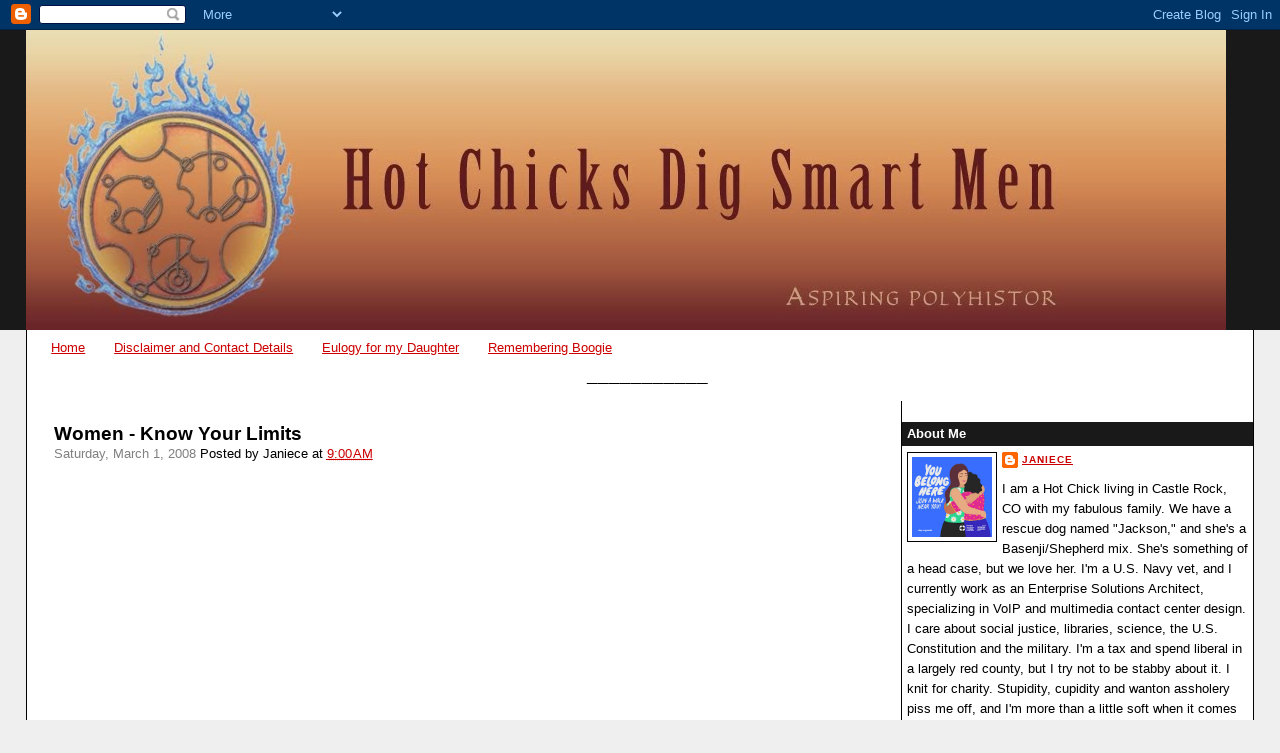

--- FILE ---
content_type: text/html; charset=UTF-8
request_url: http://www.hotchicksdigsmartmen.com/2008/03/women-know-your-limits.html
body_size: 15588
content:
<!DOCTYPE html>
<html dir='ltr' xmlns='http://www.w3.org/1999/xhtml' xmlns:b='http://www.google.com/2005/gml/b' xmlns:data='http://www.google.com/2005/gml/data' xmlns:expr='http://www.google.com/2005/gml/expr'>
<head>
<link href='https://www.blogger.com/static/v1/widgets/2944754296-widget_css_bundle.css' rel='stylesheet' type='text/css'/>
<meta content='text/html; charset=UTF-8' http-equiv='Content-Type'/>
<meta content='blogger' name='generator'/>
<link href='http://www.hotchicksdigsmartmen.com/favicon.ico' rel='icon' type='image/x-icon'/>
<link href='http://www.hotchicksdigsmartmen.com/2008/03/women-know-your-limits.html' rel='canonical'/>
<link rel="alternate" type="application/atom+xml" title="Hot Chicks Dig Smart Men - Atom" href="http://www.hotchicksdigsmartmen.com/feeds/posts/default" />
<link rel="alternate" type="application/rss+xml" title="Hot Chicks Dig Smart Men - RSS" href="http://www.hotchicksdigsmartmen.com/feeds/posts/default?alt=rss" />
<link rel="service.post" type="application/atom+xml" title="Hot Chicks Dig Smart Men - Atom" href="https://www.blogger.com/feeds/9112925820320944611/posts/default" />

<link rel="alternate" type="application/atom+xml" title="Hot Chicks Dig Smart Men - Atom" href="http://www.hotchicksdigsmartmen.com/feeds/3994915937597574557/comments/default" />
<!--Can't find substitution for tag [blog.ieCssRetrofitLinks]-->
<meta content='http://www.hotchicksdigsmartmen.com/2008/03/women-know-your-limits.html' property='og:url'/>
<meta content='Women - Know Your Limits' property='og:title'/>
<meta content='You gotta love those gals over at SkepChicks.  Hee!' property='og:description'/>
<title>Hot Chicks Dig Smart Men: Women - Know Your Limits</title>
<style id='page-skin-1' type='text/css'><!--
/*
-----------------------------------------------
Blogger Template Style
Name:     Stretch Denim
Designer: Darren Delaye
URL:      www.DarrenDelaye.com
Date:     11 Jul 2006
-----------------------------------------------
*/
/* Variable definitions
====================
<Variable name="bgColor" description="Page Background Color"
type="color" default="#efefef">
<Variable name="textColor" description="Text Color"
type="color" default="#333333">
<Variable name="linkColor" description="Link Color"
type="color" default="#336699">
<Variable name="headerBgColor" description="Page Header Background Color"
type="color" default="#336699">
<Variable name="headerTextColor" description="Page Header Text Color"
type="color" default="#ffffff">
<Variable name="headerCornersColor" description="Page Header Corners Color"
type="color" default="#528bc5">
<Variable name="mainBgColor" description="Main Background Color"
type="color" default="#ffffff">
<Variable name="borderColor" description="Border Color"
type="color" default="#cccccc">
<Variable name="dateHeaderColor" description="Date Header Color"
type="color" default="#999999">
<Variable name="sidebarTitleBgColor" description="Sidebar Title Background Color"
type="color" default="#ffd595">
<Variable name="sidebarTitleTextColor" description="Sidebar Title Text Color"
type="color" default="#333333">
<Variable name="bodyFont" description="Text Font"
type="font" default="normal normal 100% Verdana, Arial, Sans-serif;">
<Variable name="headerFont" description="Page Header Font"
type="font" default="normal normal 210% Verdana, Arial, Sans-serif;">
<Variable name="startSide" description="Start side in blog language"
type="automatic" default="left">
<Variable name="endSide" description="End side in blog language"
type="automatic" default="right">
*/
body {
background: #efefef;
margin: 0;
padding: 0px;
font: x-small Verdana, Arial;
text-align: center;
color: #000000;
font-size/* */:/**/small;
font-size: /**/small;
}
a:link {
color: #cc0000;
}
a:visited {
color: #cc0000;
}
a img {
border-width: 0;
}
#outer-wrapper {
font: normal normal 99% Verdana, Arial, Sans-serif;;
}
/* Header
----------------------------------------------- */
#header-wrapper {
margin:0;
padding: 0;
background-color: #191919;
text-align: left;
}
#header {
margin: 0 2%;
background-color: #191919;
color: #ffffff;
padding: 0;
font: normal normal 210% Verdana, Arial, Sans-serif;;
position: relative;
}
h1.title {
padding-top: 38px;
margin: 0 1% .1em;
line-height: 1.2em;
font-size: 100%;
}
h1.title a, h1.title a:visited {
color: #ffffff;
text-decoration: none;
}
#header .description {
display: block;
margin: 0 1%;
padding: 0 0 40px;
line-height: 1.4em;
font-size: 50%;
}
/* Content
----------------------------------------------- */
.clear {
clear: both;
}
#content-wrapper {
margin: 0 2%;
padding: 0 0 0 15px;
text-align: left;
background-color: #ffffff;
border: 1px solid #000000;
border-top: 0;
}
#main-wrapper {
margin-left: 1%;
width: 64%;
float: left;
background-color: #ffffff;
display: inline;       /* fix for doubling margin in IE */
word-wrap: break-word; /* fix for long text breaking sidebar float in IE */
overflow: hidden;      /* fix for long non-text content breaking IE sidebar float */
}
#sidebar-wrapper {
margin-right: 0;
width: 29%;
float: right;
background-color: #ffffff;
border-left: 1px solid #000000;
display: inline;       /* fix for doubling margin in IE */
word-wrap: break-word; /* fix for long text breaking sidebar float in IE */
overflow: hidden;      /* fix for long non-text content breaking IE sidebar float */
}
/* Headings
----------------------------------------------- */
h2, h3 {
margin: 0;
}
/* Posts
----------------------------------------------- */
.date-header {
margin: 1.5em 0 0;
font-weight: normal;
color: #808080;
font-size: 100%;
}
.post {
margin: 0 0 1.5em;
padding-bottom: 1.5em;
}
.post-title {
margin: 1em 0 0;
padding: 0;
font-size: 150%;
font-weight: bold;
line-height: 1.3em;
}
.post-title a, .post-title a:visited, .post-title strong {
text-decoration: none;
color: #000000;
font-weight: bold;
}
.post div {
margin: 0 0 .75em;
line-height: 1.3em;
}
.post-footer {
margin: -.25em 0 0;
color: #000000;
font-size: 87%;
}
.post-footer .span {
margin-right: .3em;
}
.post img {
padding: 4px;
border: 1px solid #000000;
}
.post blockquote {
margin: 1em 20px;
}
.post blockquote p {
margin: .75em 0;
}
/* Comments
----------------------------------------------- */
#comments h4 {
margin: 1em 0;
color: #808080;
}
#comments h4 strong {
font-size: 110%;
}
#comments-block {
margin: 1em 0 1.5em;
line-height: 1.3em;
}
#comments-block dt {
margin: .5em 0;
}
#comments-block dd {
margin: .25em 0 0;
}
#comments-block dd.comment-footer {
margin: -.25em 0 2em;
line-height: 1.4em;
font-size: 78%;
}
#comments-block dd p {
margin: 0 0 .75em;
}
.deleted-comment {
font-style:italic;
color:gray;
}
.feed-links {
clear: both;
line-height: 2.5em;
}
#blog-pager-newer-link {
float: left;
}
#blog-pager-older-link {
float: right;
}
#blog-pager {
text-align: center;
}
/* Sidebar Content
----------------------------------------------- */
.sidebar h2 {
margin: 1.6em 0 .5em;
padding: 4px 5px;
background-color: #191919;
font-size: 100%;
color: #ffffff;
}
.sidebar ul {
margin: 0;
padding: 0;
list-style: none;
}
.sidebar li {
margin: 0;
padding-top: 0;
padding-right: 0;
padding-bottom: .5em;
padding-left: 15px;
text-indent: -15px;
line-height: 1.5em;
}
.sidebar {
color: #000000;
line-height:1.3em;
}
.sidebar .widget {
margin-bottom: 1em;
}
.sidebar .widget-content {
margin: 0 5px;
}
/* Profile
----------------------------------------------- */
.profile-img {
float: left;
margin-top: 0;
margin-right: 5px;
margin-bottom: 5px;
margin-left: 0;
padding: 4px;
border: 1px solid #000000;
}
.profile-data {
margin:0;
text-transform:uppercase;
letter-spacing:.1em;
font-weight: bold;
line-height: 1.6em;
font-size: 78%;
}
.profile-datablock {
margin:.5em 0 .5em;
}
.profile-textblock {
margin: 0.5em 0;
line-height: 1.6em;
}
/* Footer
----------------------------------------------- */
#footer {
clear: both;
text-align: center;
color: #000000;
}
#footer .widget {
margin:.5em;
padding-top: 20px;
font-size: 85%;
line-height: 1.5em;
text-align: left;
}
/** Page structure tweaks for layout editor wireframe */
body#layout #header {
width: 750px;
}

--></style>
<link href='https://www.blogger.com/dyn-css/authorization.css?targetBlogID=9112925820320944611&amp;zx=cecf1435-08b9-4f1b-adb4-751c740c1b4a' media='none' onload='if(media!=&#39;all&#39;)media=&#39;all&#39;' rel='stylesheet'/><noscript><link href='https://www.blogger.com/dyn-css/authorization.css?targetBlogID=9112925820320944611&amp;zx=cecf1435-08b9-4f1b-adb4-751c740c1b4a' rel='stylesheet'/></noscript>
<meta name='google-adsense-platform-account' content='ca-host-pub-1556223355139109'/>
<meta name='google-adsense-platform-domain' content='blogspot.com'/>

</head>
<body>
<div class='navbar section' id='navbar'><div class='widget Navbar' data-version='1' id='Navbar1'><script type="text/javascript">
    function setAttributeOnload(object, attribute, val) {
      if(window.addEventListener) {
        window.addEventListener('load',
          function(){ object[attribute] = val; }, false);
      } else {
        window.attachEvent('onload', function(){ object[attribute] = val; });
      }
    }
  </script>
<div id="navbar-iframe-container"></div>
<script type="text/javascript" src="https://apis.google.com/js/platform.js"></script>
<script type="text/javascript">
      gapi.load("gapi.iframes:gapi.iframes.style.bubble", function() {
        if (gapi.iframes && gapi.iframes.getContext) {
          gapi.iframes.getContext().openChild({
              url: 'https://www.blogger.com/navbar/9112925820320944611?po\x3d3994915937597574557\x26origin\x3dhttp://www.hotchicksdigsmartmen.com',
              where: document.getElementById("navbar-iframe-container"),
              id: "navbar-iframe"
          });
        }
      });
    </script><script type="text/javascript">
(function() {
var script = document.createElement('script');
script.type = 'text/javascript';
script.src = '//pagead2.googlesyndication.com/pagead/js/google_top_exp.js';
var head = document.getElementsByTagName('head')[0];
if (head) {
head.appendChild(script);
}})();
</script>
</div></div>
<div id='outer-wrapper'><div id='wrap2'>
<!-- skip links for text browsers -->
<span id='skiplinks' style='display:none;'>
<a href='#main'>skip to main </a> |
      <a href='#sidebar'>skip to sidebar</a>
</span>
<div id='header-wrapper'>
<div class='header section' id='header'><div class='widget Header' data-version='1' id='Header1'>
<div id='header-inner'>
<a href='http://www.hotchicksdigsmartmen.com/' style='display: block'>
<img alt='Hot Chicks Dig Smart Men' height='300px; ' id='Header1_headerimg' src='https://blogger.googleusercontent.com/img/b/R29vZ2xl/AVvXsEgyC3KxERa9FAHpI-BQaZxOe0QJoulmnK7Fe_CyeQsoPuU9R4p8zOagjavw3JSfqdYhVn-xP34igE8GTwSJSpRkbIhm0XuiQ1AhQqj40rtJa5OsKqW_7En3xAW6awat1RAtO53JOHl8hnc/s1600/BlogBannerFinal.jpg' style='display: block' width='1200px; '/>
</a>
</div>
</div></div>
</div>
<div id='content-wrapper'>
<div id='crosscol-wrapper' style='text-align:center'>
<div class='crosscol section' id='crosscol'><div class='widget PageList' data-version='1' id='PageList1'>
<h2>Pages</h2>
<div class='widget-content'>
<ul>
<li>
<a href='http://www.hotchicksdigsmartmen.com/'>Home</a>
</li>
<li>
<a href='http://www.hotchicksdigsmartmen.com/p/disclaimer-and-contact-details.html'>Disclaimer and Contact Details</a>
</li>
<li>
<a href='http://www.hotchicksdigsmartmen.com/p/eulogy-for-my-daughter.html'>Eulogy for my Daughter</a>
</li>
<li>
<a href='http://www.hotchicksdigsmartmen.com/p/remembering-boogie.html'>Remembering Boogie</a>
</li>
</ul>
<div class='clear'></div>
</div>
</div><div class='widget Text' data-version='1' id='Text5'>
<h2 class='title'>___________</h2>
<div class='widget-content'>
<span style="color:#ffffff;">_</span>
</div>
<div class='clear'></div>
</div></div>
</div>
<div id='main-wrapper'>
<div class='main section' id='main'><div class='widget Blog' data-version='1' id='Blog1'>
<div class='blog-posts hfeed'>
<!--Can't find substitution for tag [adStart]-->
<div class='post hentry uncustomized-post-template'>
<div class='posttop'></div>
<a name='3994915937597574557'></a>
<h2 class='post-title entry-title'>
<a href='http://www.hotchicksdigsmartmen.com/2008/03/women-know-your-limits.html'>Women - Know Your Limits</a>
</h2>
<div class='post-header-line-1'>
<span class='date-header'>Saturday, March 1, 2008</span>
<span class='post-author vcard'>
Posted by
<span class='fn'>Janiece</span>
</span>
<span class='post-timestamp'>
at
<a class='timestamp-link' href='http://www.hotchicksdigsmartmen.com/2008/03/women-know-your-limits.html' rel='bookmark' title='permanent link'><abbr class='published' title='2008-03-01T09:00:00-07:00'>9:00&#8239;AM</abbr></a>
</span>
</div>
<div class='post-body entry-content'>
<object height="355" width="425"><param name="movie" value="http://www.youtube.com/v/SjxY9rZwNGU&rel=1&border=0"></param><param name="wmode" value="transparent"></param><embed src="http://www.youtube.com/v/SjxY9rZwNGU&rel=1&border=0" type="application/x-shockwave-flash" wmode="transparent"width="425" height="355"></embed></object><br /><br />You gotta love those gals over at SkepChicks.  Hee!
<div style='clear: both;'></div>
</div>
<div class='post-footer'>
<div class='post-footer-line post-footer-line-1'>
<span class='reaction-buttons'>
</span>
<span class='star-ratings'>
</span>
<span class='post-comment-link'>
</span>
<span class='post-backlinks post-comment-link'>
</span>
<span class='post-labels'>
Labels:
<a href='http://www.hotchicksdigsmartmen.com/search/label/Feminism' rel='tag'>Feminism</a>
</span>
<span class='post-icons'>
<span class='item-action'>
<a href='https://www.blogger.com/email-post/9112925820320944611/3994915937597574557' title='Email Post'>
<img alt='' class='icon-action' src='http://www.blogger.com/img/icon18_email.gif'/>
</a>
</span>
<span class='item-control blog-admin pid-1800726207'>
<a href='https://www.blogger.com/post-edit.g?blogID=9112925820320944611&postID=3994915937597574557&from=pencil' title='Edit Post'>
<img alt='' class='icon-action' src='http://www.blogger.com/img/icon18_edit_allbkg.gif'/>
</a>
</span>
</span>
</div>
<div class='post-footer-line post-footer-line-2'>
</div>
<div class='post-footer-line post-footer-line-3'></div>
</div>
</div>
<div class='comments' id='comments'>
<a name='comments'></a>
<h4>
4
comments:
        
</h4>
<dl id='comments-block'>
<dt class='comment-author ' id='c4039605627261863747'>
<a name='c4039605627261863747'></a>
<a href='https://www.blogger.com/profile/00857773418981487019' rel='nofollow'>Cindi in CO</a>
said...
</dt>
<dd class='comment-body'>
<p>I just ate, you know.<BR/><BR/>Blech.</p>
</dd>
<dd class='comment-footer'>
<span class='comment-timestamp'>
<a href='http://www.hotchicksdigsmartmen.com/2008/03/women-know-your-limits.html?showComment=1204390740000#c4039605627261863747' title='comment permalink'>
March 1, 2008 at 9:59&#8239;AM
</a>
<span class='item-control blog-admin pid-77055625'>
<a href='https://www.blogger.com/comment/delete/9112925820320944611/4039605627261863747' title='Delete Comment'>
<img src='http://www.blogger.com/img/icon_delete13.gif'/>
</a>
</span>
</span>
</dd>
<dt class='comment-author ' id='c4921384657712299071'>
<a name='c4921384657712299071'></a>
<a href='https://www.blogger.com/profile/02473415569376925543' rel='nofollow'>Jeri</a>
said...
</dt>
<dd class='comment-body'>
<p>Too hilarious - and apropos, given our recent conversation here about intelligence. :P</p>
</dd>
<dd class='comment-footer'>
<span class='comment-timestamp'>
<a href='http://www.hotchicksdigsmartmen.com/2008/03/women-know-your-limits.html?showComment=1204409040000#c4921384657712299071' title='comment permalink'>
March 1, 2008 at 3:04&#8239;PM
</a>
<span class='item-control blog-admin pid-156504053'>
<a href='https://www.blogger.com/comment/delete/9112925820320944611/4921384657712299071' title='Delete Comment'>
<img src='http://www.blogger.com/img/icon_delete13.gif'/>
</a>
</span>
</span>
</dd>
<dt class='comment-author ' id='c1666972013356136714'>
<a name='c1666972013356136714'></a>
<a href='https://www.blogger.com/profile/14190655869710465713' rel='nofollow'>Janiece</a>
said...
</dt>
<dd class='comment-body'>
<p>C'mon, Cindi.  Satire is a <EM>good thing.</EM> <BR/><BR/>And I like fluffy kittens.</p>
</dd>
<dd class='comment-footer'>
<span class='comment-timestamp'>
<a href='http://www.hotchicksdigsmartmen.com/2008/03/women-know-your-limits.html?showComment=1204412100000#c1666972013356136714' title='comment permalink'>
March 1, 2008 at 3:55&#8239;PM
</a>
<span class='item-control blog-admin pid-1800726207'>
<a href='https://www.blogger.com/comment/delete/9112925820320944611/1666972013356136714' title='Delete Comment'>
<img src='http://www.blogger.com/img/icon_delete13.gif'/>
</a>
</span>
</span>
</dd>
<dt class='comment-author ' id='c6589599209479446591'>
<a name='c6589599209479446591'></a>
<a href='https://www.blogger.com/profile/09444051201220766948' rel='nofollow'>Anne C.</a>
said...
</dt>
<dd class='comment-body'>
<p>Hilarious!  The scary thing, that's not too far off from how it has been in the past.</p>
</dd>
<dd class='comment-footer'>
<span class='comment-timestamp'>
<a href='http://www.hotchicksdigsmartmen.com/2008/03/women-know-your-limits.html?showComment=1204417320000#c6589599209479446591' title='comment permalink'>
March 1, 2008 at 5:22&#8239;PM
</a>
<span class='item-control blog-admin pid-2059030491'>
<a href='https://www.blogger.com/comment/delete/9112925820320944611/6589599209479446591' title='Delete Comment'>
<img src='http://www.blogger.com/img/icon_delete13.gif'/>
</a>
</span>
</span>
</dd>
</dl>
<p class='comment-footer'>
<a href='https://www.blogger.com/comment/fullpage/post/9112925820320944611/3994915937597574557' onclick=''>Post a Comment</a>
</p>
<div id='backlinks-container'>
<div id='Blog1_backlinks-container'>
</div>
</div>
</div>
<!--Can't find substitution for tag [adEnd]-->
</div>
<div class='blog-pager' id='blog-pager'>
<span id='blog-pager-newer-link'>
<a class='blog-pager-newer-link' href='http://www.hotchicksdigsmartmen.com/2008/03/usmc-silent-drill-platoon.html' id='Blog1_blog-pager-newer-link' title='Newer Post'>Newer Post</a>
</span>
<span id='blog-pager-older-link'>
<a class='blog-pager-older-link' href='http://www.hotchicksdigsmartmen.com/2008/02/lunch-part-ii-plus-some-chick-stuff.html' id='Blog1_blog-pager-older-link' title='Older Post'>Older Post</a>
</span>
<a class='home-link' href='http://www.hotchicksdigsmartmen.com/'>Home</a>
</div>
<div class='clear'></div>
<div class='post-feeds'>
<div class='feed-links'>
Subscribe to:
<a class='feed-link' href='http://www.hotchicksdigsmartmen.com/feeds/3994915937597574557/comments/default' target='_blank' type='application/atom+xml'>Post Comments (Atom)</a>
</div>
</div>
</div></div>
</div>
<div id='sidebar-wrapper'>
<div class='sidebar section' id='sidebar'><div class='widget Profile' data-version='1' id='Profile1'>
<h2>About Me</h2>
<div class='widget-content'>
<a href='https://www.blogger.com/profile/06223994862015217811'><img alt='My photo' class='profile-img' height='80' src='//blogger.googleusercontent.com/img/b/R29vZ2xl/AVvXsEiYLkhor50vhviSdM-Wrwu3x9BJK3ledGEksp4HQmvzlPd8df3ltgrVh_Hd2p2lln9PV3Qj6MeUNUf3xq_VO9uv0RyqO8WtH7m5oiKW3DDWFAW318pq19OLDMrgb0JZxGA/s220/16144.png' width='80'/></a>
<dl class='profile-datablock'>
<dt class='profile-data'>
<a class='profile-name-link g-profile' href='https://www.blogger.com/profile/06223994862015217811' rel='author' style='background-image: url(//www.blogger.com/img/logo-16.png);'>
Janiece
</a>
</dt>
<dd class='profile-textblock'>I am a Hot Chick living in Castle Rock, CO with my fabulous family. We have a rescue dog named "Jackson," and she's a Basenji/Shepherd mix. She's something of a head case, but we love her.  I'm a U.S. Navy vet, and I currently work as an Enterprise Solutions Architect, specializing in VoIP and multimedia contact center design. I care about social justice, libraries, science, the U.S. Constitution and the military. I'm a tax and spend liberal in a largely red county, but I try not to be stabby about it. I knit for charity. Stupidity, cupidity and wanton assholery piss me off, and I'm more than a little soft when it comes to dogs and those who serve others. I blog about whatever I feel like. I use foul language, so if that sort of thing offends you, feel free to fuck off now - if I'm unwilling to clean up my language for my fabulous Great Auntie Margie, I'm unlikely to do so for <em>you.</em> Newcomers are welcome here, especially those who disagree with me, but trolling and spamming will be met with the Shovel of Doom&#8482;.</dd>
</dl>
<a class='profile-link' href='https://www.blogger.com/profile/06223994862015217811' rel='author'>View my complete profile</a>
<div class='clear'></div>
</div>
</div><div class='widget LinkList' data-version='1' id='LinkList3'>
<h2>Are you a new visitor? Check out my favorite essays.</h2>
<div class='widget-content'>
<ul>
<li><a href='http://www.hotchicksdigsmartmen.com/2010/03/america-fuck-yeah.html'>"America! Fuck, Yeah!"</a></li>
<li><a href='http://www.hotchicksdigsmartmen.com/2010/07/family-affair.html'>A Family Affair</a></li>
<li><a href='http://www.hotchicksdigsmartmen.com/2010/10/accepting-me.html'>Accepting Me</a></li>
<li><a href='http://www.hotchicksdigsmartmen.com/2016/04/do-you-hear-what-i-hear.html'>Do You Hear What I Hear</a></li>
<li><a href='http://www.hotchicksdigsmartmen.com/2010/10/judgey-me.html'>Judgey Me</a></li>
<li><a href='http://www.hotchicksdigsmartmen.com/2011/07/on-being-justifiable-snob.html'>On Being a Justifiable Snob</a></li>
<li><a href='http://www.hotchicksdigsmartmen.com/2015/11/on-refugees-risk-and-value-of-courage.html'>On Refugees, Risk, and the Value of Courage</a></li>
<li><a href='http://www.hotchicksdigsmartmen.com/2008/04/on-nature-of-love.html'>On the Nature of Love</a></li>
<li><a href='http://www.hotchicksdigsmartmen.com/2010/03/personality-and-character.html'>Pesonality and Character</a></li>
<li><a href='http://www.hotchicksdigsmartmen.com/2013/05/rules-for-life.html'>Rules for Life</a></li>
<li><a href='http://www.hotchicksdigsmartmen.com/2019/03/the-ball-in-box.html'>The Ball in the Box</a></li>
<li><a href='http://www.hotchicksdigsmartmen.com/2018/10/the-men-in-my-life.html'>The Men in my Life</a></li>
<li><a href='http://www.hotchicksdigsmartmen.com/2014/06/things-that-are-none-of-my-business-non.html'>Things That are None of my Business - A Non-Comprehensive List</a></li>
<li><a href='http://www.hotchicksdigsmartmen.com/2019/06/treat-your-children-well.html'>Treat Your Children Well</a></li>
<li><a href='http://www.hotchicksdigsmartmen.com/2013/04/why-i-run.html'>Why I Run</a></li>
<li><a href='http://www.hotchicksdigsmartmen.com/2011/04/you-are-what-you-do-when-it-counts.html'>You Are What You Do When it Counts</a></li>
</ul>
<div class='clear'></div>
</div>
</div><div class='widget HTML' data-version='1' id='HTML1'>
<h2 class='title'>Have you tried eBate/Rakatun? Let me refer you and get an additional $10 rebate!</h2>
<div class='widget-content'>
<a href='https://www.ebates.com/r/JANIEC331?eeid=28585' target='_blank' rel='nofollow'>
                        <img src='https://www.ebates.com/images/referral/2017/ebates-referral-button.png' alt='Ebates Coupons and Cash Back' height='31' width='171' border='0'/>
                        </a>
</div>
<div class='clear'></div>
</div><div class='widget LinkList' data-version='1' id='LinkList4'>
<h2>UNESCO World Heritage Sites I've Visited</h2>
<div class='widget-content'>
<ul>
<li><a href='http://whc.unesco.org/en/list/1192'>Bahrain - Qal&#8217;at al-Bahrain &#8211; Ancient Harbour and Capital of Dilmun</a></li>
<li><a href='https://whc.unesco.org/en/list/996'>Belgium - Historic Center of Brugge</a></li>
<li><a href='http://whc.unesco.org/en/list/300'>Canada - Historic District of Old Québec</a></li>
<li><a href='http://whc.unesco.org/en/list/95'>Croatia - Old city of Dubrovnik</a></li>
<li><a href='https://whc.unesco.org/en/list/1181'>France - Le Havre, the City Rebuilt by Auguste Perret</a></li>
<li><a href='http://whc.unesco.org/en/list/404'>Greece - Acropolis, Athens</a></li>
<li><a href='http://whc.unesco.org/en/list/829'>Italy - Archaeological Areas of Pompei, Herculaneum and Torre Annunziata</a></li>
<li><a href='https://whc.unesco.org/en/list/174'>Italy - Historic Center of Florence</a></li>
<li><a href='https://whc.unesco.org/en/list/826'>Italy - Portovenere, Cinque Terre, and the Islands (Palmaria, Tino and Tinetto)</a></li>
<li><a href='https://whc.unesco.org/en/list/91'>Italy -Historic Centre of Rome, the Properties of the Holy See in that City Enjoying Extraterritorial Rights and San Paolo Fuori le Mura</a></li>
<li><a href='http://whc.unesco.org/en/list/125'>Montenegro - Natural and Culturo-Historical Region of Kotor</a></li>
<li><a href='https://whc.unesco.org/en/list/1349'>Netherlands - Seventeenth-Century Canal Ring Area of Amsterdam inside the Singelgracht</a></li>
<li><a href='http://whc.unesco.org/en/list/677'>Philippines - Baroque Churches of the Philippines</a></li>
<li><a href='https://whc.unesco.org/en/list/514'>Scotland - Heart of Neolithic Orkney</a></li>
<li><a href='https://whc.unesco.org/en/list/1485'>Scotland - The Forth Bridge</a></li>
<li><a href='http://whc.unesco.org/en/list/1483'>Singapore - Singapore Botanical Gardens</a></li>
<li><a href='http://whc.unesco.org/en/list/72'>USA -  Kluane / Wrangell-St. Elias / Glacier Bay / Tatshenshini-Alsek</a></li>
<li><a href='http://whc.unesco.org/en/list/75'>USA - Grand Canyon National Park</a></li>
<li><a href='http://whc.unesco.org/en/list/259'>USA - Great Smoky Mountains National Park</a></li>
<li><a href='http://whc.unesco.org/en/list/409'>USA - Hawai'i Volcanoes National park</a></li>
<li><a href='http://whc.unesco.org/en/list/27'>USA - Mesa Verde National Park</a></li>
<li><a href='http://whc.unesco.org/en/list/134'>USA - Redwood National and State Parks</a></li>
<li><a href='http://whc.unesco.org/en/list/28'>USA - Yellowstone National Park</a></li>
<li><a href='http://whc.unesco.org/en/list/308'>USA - Yosemite National Park</a></li>
</ul>
<div class='clear'></div>
</div>
</div><div class='widget Image' data-version='1' id='Image1'>
<h2>UCF Plankowner</h2>
<div class='widget-content'>
<a href='http://hotchicksdigsmartmen.blogspot.com/2008/12/super-secret-cyber-organizations-rock.html'>
<img alt='UCF Plankowner' height='146' id='Image1_img' src='http://3.bp.blogspot.com/_2eSfnCtBHyw/SbZt765XBzI/AAAAAAAABh8/c5mHDpAI-8E/S209/UCF+Logo.jpg' width='150'/>
</a>
<br/>
</div>
<div class='clear'></div>
</div><div class='widget LinkList' data-version='1' id='LinkList2'>
<h2>Join Me on Goodreads!</h2>
<div class='widget-content'>
<ul>
<li><a href='http://www.shelfari.com/janiece_hcdsm'>Janiece's Reading List</a></li>
</ul>
<div class='clear'></div>
</div>
</div><div class='widget Subscribe' data-version='1' id='Subscribe1'>
<div style='white-space:nowrap'>
<h2 class='title'>Subscribe To Hot Chicks Dig Smart Men</h2>
<div class='widget-content'>
<div class='subscribe-wrapper subscribe-type-POST'>
<div class='subscribe expanded subscribe-type-POST' id='SW_READER_LIST_Subscribe1POST' style='display:none;'>
<div class='top'>
<span class='inner' onclick='return(_SW_toggleReaderList(event, "Subscribe1POST"));'>
<img class='subscribe-dropdown-arrow' src='https://resources.blogblog.com/img/widgets/arrow_dropdown.gif'/>
<img align='absmiddle' alt='' border='0' class='feed-icon' src='https://resources.blogblog.com/img/icon_feed12.png'/>
Posts
</span>
<div class='feed-reader-links'>
<a class='feed-reader-link' href='https://www.netvibes.com/subscribe.php?url=http%3A%2F%2Fwww.hotchicksdigsmartmen.com%2Ffeeds%2Fposts%2Fdefault' target='_blank'>
<img src='https://resources.blogblog.com/img/widgets/subscribe-netvibes.png'/>
</a>
<a class='feed-reader-link' href='https://add.my.yahoo.com/content?url=http%3A%2F%2Fwww.hotchicksdigsmartmen.com%2Ffeeds%2Fposts%2Fdefault' target='_blank'>
<img src='https://resources.blogblog.com/img/widgets/subscribe-yahoo.png'/>
</a>
<a class='feed-reader-link' href='http://www.hotchicksdigsmartmen.com/feeds/posts/default' target='_blank'>
<img align='absmiddle' class='feed-icon' src='https://resources.blogblog.com/img/icon_feed12.png'/>
                  Atom
                </a>
</div>
</div>
<div class='bottom'></div>
</div>
<div class='subscribe' id='SW_READER_LIST_CLOSED_Subscribe1POST' onclick='return(_SW_toggleReaderList(event, "Subscribe1POST"));'>
<div class='top'>
<span class='inner'>
<img class='subscribe-dropdown-arrow' src='https://resources.blogblog.com/img/widgets/arrow_dropdown.gif'/>
<span onclick='return(_SW_toggleReaderList(event, "Subscribe1POST"));'>
<img align='absmiddle' alt='' border='0' class='feed-icon' src='https://resources.blogblog.com/img/icon_feed12.png'/>
Posts
</span>
</span>
</div>
<div class='bottom'></div>
</div>
</div>
<div class='subscribe-wrapper subscribe-type-PER_POST'>
<div class='subscribe expanded subscribe-type-PER_POST' id='SW_READER_LIST_Subscribe1PER_POST' style='display:none;'>
<div class='top'>
<span class='inner' onclick='return(_SW_toggleReaderList(event, "Subscribe1PER_POST"));'>
<img class='subscribe-dropdown-arrow' src='https://resources.blogblog.com/img/widgets/arrow_dropdown.gif'/>
<img align='absmiddle' alt='' border='0' class='feed-icon' src='https://resources.blogblog.com/img/icon_feed12.png'/>
Comments
</span>
<div class='feed-reader-links'>
<a class='feed-reader-link' href='https://www.netvibes.com/subscribe.php?url=http%3A%2F%2Fwww.hotchicksdigsmartmen.com%2Ffeeds%2F3994915937597574557%2Fcomments%2Fdefault' target='_blank'>
<img src='https://resources.blogblog.com/img/widgets/subscribe-netvibes.png'/>
</a>
<a class='feed-reader-link' href='https://add.my.yahoo.com/content?url=http%3A%2F%2Fwww.hotchicksdigsmartmen.com%2Ffeeds%2F3994915937597574557%2Fcomments%2Fdefault' target='_blank'>
<img src='https://resources.blogblog.com/img/widgets/subscribe-yahoo.png'/>
</a>
<a class='feed-reader-link' href='http://www.hotchicksdigsmartmen.com/feeds/3994915937597574557/comments/default' target='_blank'>
<img align='absmiddle' class='feed-icon' src='https://resources.blogblog.com/img/icon_feed12.png'/>
                  Atom
                </a>
</div>
</div>
<div class='bottom'></div>
</div>
<div class='subscribe' id='SW_READER_LIST_CLOSED_Subscribe1PER_POST' onclick='return(_SW_toggleReaderList(event, "Subscribe1PER_POST"));'>
<div class='top'>
<span class='inner'>
<img class='subscribe-dropdown-arrow' src='https://resources.blogblog.com/img/widgets/arrow_dropdown.gif'/>
<span onclick='return(_SW_toggleReaderList(event, "Subscribe1PER_POST"));'>
<img align='absmiddle' alt='' border='0' class='feed-icon' src='https://resources.blogblog.com/img/icon_feed12.png'/>
Comments
</span>
</span>
</div>
<div class='bottom'></div>
</div>
</div>
<div style='clear:both'></div>
</div>
</div>
<div class='clear'></div>
</div>
<div class='widget TextList' data-version='1' id='TextList1'>
<h2>Charitable Knitting 2025</h2>
<div class='widget-content'>
<ul>
<li>Hats - 5</li>
<li>Afghans - 0</li>
<li>Scarves - 5</li>
<li>Lap Robes - 0</li>
<li>2023 - 185</li>
<li>2022 - 189</li>
<li>2021 - 450</li>
<li>2011-2020 - 2,885</li>
<li>2001 - 2010 Pieces - 2,583</li>
<li>21st Century - 5,918</li>
<li>Lifetime Total - 12,220</li>
</ul>
<div class='clear'></div>
</div>
</div>
<div class='widget BlogArchive' data-version='1' id='BlogArchive1'>
<h2>Archive</h2>
<div class='widget-content'>
<div id='ArchiveList'>
<div id='BlogArchive1_ArchiveList'>
<ul>
<li class='archivedate collapsed'>
<a class='toggle' href='//www.hotchicksdigsmartmen.com/2008/03/women-know-your-limits.html?widgetType=BlogArchive&widgetId=BlogArchive1&action=toggle&dir=open&toggle=YEARLY-1641020400000&toggleopen=MONTHLY-1204354800000'>
<span class='zippy'>

              &#9658;
            
</span>
</a>
<a class='post-count-link' href='http://www.hotchicksdigsmartmen.com/2022/'>2022</a>
<span class='post-count' dir='ltr'>(7)</span>
<ul>
<li class='archivedate collapsed'>
<a class='toggle' href='//www.hotchicksdigsmartmen.com/2008/03/women-know-your-limits.html?widgetType=BlogArchive&widgetId=BlogArchive1&action=toggle&dir=open&toggle=MONTHLY-1659333600000&toggleopen=MONTHLY-1204354800000'>
<span class='zippy'>

              &#9658;
            
</span>
</a>
<a class='post-count-link' href='http://www.hotchicksdigsmartmen.com/2022/08/'>August</a>
<span class='post-count' dir='ltr'>(1)</span>
</li>
</ul>
<ul>
<li class='archivedate collapsed'>
<a class='toggle' href='//www.hotchicksdigsmartmen.com/2008/03/women-know-your-limits.html?widgetType=BlogArchive&widgetId=BlogArchive1&action=toggle&dir=open&toggle=MONTHLY-1651384800000&toggleopen=MONTHLY-1204354800000'>
<span class='zippy'>

              &#9658;
            
</span>
</a>
<a class='post-count-link' href='http://www.hotchicksdigsmartmen.com/2022/05/'>May</a>
<span class='post-count' dir='ltr'>(1)</span>
</li>
</ul>
<ul>
<li class='archivedate collapsed'>
<a class='toggle' href='//www.hotchicksdigsmartmen.com/2008/03/women-know-your-limits.html?widgetType=BlogArchive&widgetId=BlogArchive1&action=toggle&dir=open&toggle=MONTHLY-1648792800000&toggleopen=MONTHLY-1204354800000'>
<span class='zippy'>

              &#9658;
            
</span>
</a>
<a class='post-count-link' href='http://www.hotchicksdigsmartmen.com/2022/04/'>April</a>
<span class='post-count' dir='ltr'>(1)</span>
</li>
</ul>
<ul>
<li class='archivedate collapsed'>
<a class='toggle' href='//www.hotchicksdigsmartmen.com/2008/03/women-know-your-limits.html?widgetType=BlogArchive&widgetId=BlogArchive1&action=toggle&dir=open&toggle=MONTHLY-1646118000000&toggleopen=MONTHLY-1204354800000'>
<span class='zippy'>

              &#9658;
            
</span>
</a>
<a class='post-count-link' href='http://www.hotchicksdigsmartmen.com/2022/03/'>March</a>
<span class='post-count' dir='ltr'>(2)</span>
</li>
</ul>
<ul>
<li class='archivedate collapsed'>
<a class='toggle' href='//www.hotchicksdigsmartmen.com/2008/03/women-know-your-limits.html?widgetType=BlogArchive&widgetId=BlogArchive1&action=toggle&dir=open&toggle=MONTHLY-1641020400000&toggleopen=MONTHLY-1204354800000'>
<span class='zippy'>

              &#9658;
            
</span>
</a>
<a class='post-count-link' href='http://www.hotchicksdigsmartmen.com/2022/01/'>January</a>
<span class='post-count' dir='ltr'>(2)</span>
</li>
</ul>
</li>
</ul>
<ul>
<li class='archivedate collapsed'>
<a class='toggle' href='//www.hotchicksdigsmartmen.com/2008/03/women-know-your-limits.html?widgetType=BlogArchive&widgetId=BlogArchive1&action=toggle&dir=open&toggle=YEARLY-1609484400000&toggleopen=MONTHLY-1204354800000'>
<span class='zippy'>

              &#9658;
            
</span>
</a>
<a class='post-count-link' href='http://www.hotchicksdigsmartmen.com/2021/'>2021</a>
<span class='post-count' dir='ltr'>(11)</span>
<ul>
<li class='archivedate collapsed'>
<a class='toggle' href='//www.hotchicksdigsmartmen.com/2008/03/women-know-your-limits.html?widgetType=BlogArchive&widgetId=BlogArchive1&action=toggle&dir=open&toggle=MONTHLY-1638342000000&toggleopen=MONTHLY-1204354800000'>
<span class='zippy'>

              &#9658;
            
</span>
</a>
<a class='post-count-link' href='http://www.hotchicksdigsmartmen.com/2021/12/'>December</a>
<span class='post-count' dir='ltr'>(2)</span>
</li>
</ul>
<ul>
<li class='archivedate collapsed'>
<a class='toggle' href='//www.hotchicksdigsmartmen.com/2008/03/women-know-your-limits.html?widgetType=BlogArchive&widgetId=BlogArchive1&action=toggle&dir=open&toggle=MONTHLY-1630476000000&toggleopen=MONTHLY-1204354800000'>
<span class='zippy'>

              &#9658;
            
</span>
</a>
<a class='post-count-link' href='http://www.hotchicksdigsmartmen.com/2021/09/'>September</a>
<span class='post-count' dir='ltr'>(1)</span>
</li>
</ul>
<ul>
<li class='archivedate collapsed'>
<a class='toggle' href='//www.hotchicksdigsmartmen.com/2008/03/women-know-your-limits.html?widgetType=BlogArchive&widgetId=BlogArchive1&action=toggle&dir=open&toggle=MONTHLY-1625119200000&toggleopen=MONTHLY-1204354800000'>
<span class='zippy'>

              &#9658;
            
</span>
</a>
<a class='post-count-link' href='http://www.hotchicksdigsmartmen.com/2021/07/'>July</a>
<span class='post-count' dir='ltr'>(2)</span>
</li>
</ul>
<ul>
<li class='archivedate collapsed'>
<a class='toggle' href='//www.hotchicksdigsmartmen.com/2008/03/women-know-your-limits.html?widgetType=BlogArchive&widgetId=BlogArchive1&action=toggle&dir=open&toggle=MONTHLY-1617256800000&toggleopen=MONTHLY-1204354800000'>
<span class='zippy'>

              &#9658;
            
</span>
</a>
<a class='post-count-link' href='http://www.hotchicksdigsmartmen.com/2021/04/'>April</a>
<span class='post-count' dir='ltr'>(1)</span>
</li>
</ul>
<ul>
<li class='archivedate collapsed'>
<a class='toggle' href='//www.hotchicksdigsmartmen.com/2008/03/women-know-your-limits.html?widgetType=BlogArchive&widgetId=BlogArchive1&action=toggle&dir=open&toggle=MONTHLY-1614582000000&toggleopen=MONTHLY-1204354800000'>
<span class='zippy'>

              &#9658;
            
</span>
</a>
<a class='post-count-link' href='http://www.hotchicksdigsmartmen.com/2021/03/'>March</a>
<span class='post-count' dir='ltr'>(2)</span>
</li>
</ul>
<ul>
<li class='archivedate collapsed'>
<a class='toggle' href='//www.hotchicksdigsmartmen.com/2008/03/women-know-your-limits.html?widgetType=BlogArchive&widgetId=BlogArchive1&action=toggle&dir=open&toggle=MONTHLY-1609484400000&toggleopen=MONTHLY-1204354800000'>
<span class='zippy'>

              &#9658;
            
</span>
</a>
<a class='post-count-link' href='http://www.hotchicksdigsmartmen.com/2021/01/'>January</a>
<span class='post-count' dir='ltr'>(3)</span>
</li>
</ul>
</li>
</ul>
<ul>
<li class='archivedate collapsed'>
<a class='toggle' href='//www.hotchicksdigsmartmen.com/2008/03/women-know-your-limits.html?widgetType=BlogArchive&widgetId=BlogArchive1&action=toggle&dir=open&toggle=YEARLY-1577862000000&toggleopen=MONTHLY-1204354800000'>
<span class='zippy'>

              &#9658;
            
</span>
</a>
<a class='post-count-link' href='http://www.hotchicksdigsmartmen.com/2020/'>2020</a>
<span class='post-count' dir='ltr'>(20)</span>
<ul>
<li class='archivedate collapsed'>
<a class='toggle' href='//www.hotchicksdigsmartmen.com/2008/03/women-know-your-limits.html?widgetType=BlogArchive&widgetId=BlogArchive1&action=toggle&dir=open&toggle=MONTHLY-1606806000000&toggleopen=MONTHLY-1204354800000'>
<span class='zippy'>

              &#9658;
            
</span>
</a>
<a class='post-count-link' href='http://www.hotchicksdigsmartmen.com/2020/12/'>December</a>
<span class='post-count' dir='ltr'>(1)</span>
</li>
</ul>
<ul>
<li class='archivedate collapsed'>
<a class='toggle' href='//www.hotchicksdigsmartmen.com/2008/03/women-know-your-limits.html?widgetType=BlogArchive&widgetId=BlogArchive1&action=toggle&dir=open&toggle=MONTHLY-1604210400000&toggleopen=MONTHLY-1204354800000'>
<span class='zippy'>

              &#9658;
            
</span>
</a>
<a class='post-count-link' href='http://www.hotchicksdigsmartmen.com/2020/11/'>November</a>
<span class='post-count' dir='ltr'>(2)</span>
</li>
</ul>
<ul>
<li class='archivedate collapsed'>
<a class='toggle' href='//www.hotchicksdigsmartmen.com/2008/03/women-know-your-limits.html?widgetType=BlogArchive&widgetId=BlogArchive1&action=toggle&dir=open&toggle=MONTHLY-1601532000000&toggleopen=MONTHLY-1204354800000'>
<span class='zippy'>

              &#9658;
            
</span>
</a>
<a class='post-count-link' href='http://www.hotchicksdigsmartmen.com/2020/10/'>October</a>
<span class='post-count' dir='ltr'>(2)</span>
</li>
</ul>
<ul>
<li class='archivedate collapsed'>
<a class='toggle' href='//www.hotchicksdigsmartmen.com/2008/03/women-know-your-limits.html?widgetType=BlogArchive&widgetId=BlogArchive1&action=toggle&dir=open&toggle=MONTHLY-1598940000000&toggleopen=MONTHLY-1204354800000'>
<span class='zippy'>

              &#9658;
            
</span>
</a>
<a class='post-count-link' href='http://www.hotchicksdigsmartmen.com/2020/09/'>September</a>
<span class='post-count' dir='ltr'>(4)</span>
</li>
</ul>
<ul>
<li class='archivedate collapsed'>
<a class='toggle' href='//www.hotchicksdigsmartmen.com/2008/03/women-know-your-limits.html?widgetType=BlogArchive&widgetId=BlogArchive1&action=toggle&dir=open&toggle=MONTHLY-1596261600000&toggleopen=MONTHLY-1204354800000'>
<span class='zippy'>

              &#9658;
            
</span>
</a>
<a class='post-count-link' href='http://www.hotchicksdigsmartmen.com/2020/08/'>August</a>
<span class='post-count' dir='ltr'>(2)</span>
</li>
</ul>
<ul>
<li class='archivedate collapsed'>
<a class='toggle' href='//www.hotchicksdigsmartmen.com/2008/03/women-know-your-limits.html?widgetType=BlogArchive&widgetId=BlogArchive1&action=toggle&dir=open&toggle=MONTHLY-1593583200000&toggleopen=MONTHLY-1204354800000'>
<span class='zippy'>

              &#9658;
            
</span>
</a>
<a class='post-count-link' href='http://www.hotchicksdigsmartmen.com/2020/07/'>July</a>
<span class='post-count' dir='ltr'>(2)</span>
</li>
</ul>
<ul>
<li class='archivedate collapsed'>
<a class='toggle' href='//www.hotchicksdigsmartmen.com/2008/03/women-know-your-limits.html?widgetType=BlogArchive&widgetId=BlogArchive1&action=toggle&dir=open&toggle=MONTHLY-1585720800000&toggleopen=MONTHLY-1204354800000'>
<span class='zippy'>

              &#9658;
            
</span>
</a>
<a class='post-count-link' href='http://www.hotchicksdigsmartmen.com/2020/04/'>April</a>
<span class='post-count' dir='ltr'>(2)</span>
</li>
</ul>
<ul>
<li class='archivedate collapsed'>
<a class='toggle' href='//www.hotchicksdigsmartmen.com/2008/03/women-know-your-limits.html?widgetType=BlogArchive&widgetId=BlogArchive1&action=toggle&dir=open&toggle=MONTHLY-1583046000000&toggleopen=MONTHLY-1204354800000'>
<span class='zippy'>

              &#9658;
            
</span>
</a>
<a class='post-count-link' href='http://www.hotchicksdigsmartmen.com/2020/03/'>March</a>
<span class='post-count' dir='ltr'>(3)</span>
</li>
</ul>
<ul>
<li class='archivedate collapsed'>
<a class='toggle' href='//www.hotchicksdigsmartmen.com/2008/03/women-know-your-limits.html?widgetType=BlogArchive&widgetId=BlogArchive1&action=toggle&dir=open&toggle=MONTHLY-1580540400000&toggleopen=MONTHLY-1204354800000'>
<span class='zippy'>

              &#9658;
            
</span>
</a>
<a class='post-count-link' href='http://www.hotchicksdigsmartmen.com/2020/02/'>February</a>
<span class='post-count' dir='ltr'>(1)</span>
</li>
</ul>
<ul>
<li class='archivedate collapsed'>
<a class='toggle' href='//www.hotchicksdigsmartmen.com/2008/03/women-know-your-limits.html?widgetType=BlogArchive&widgetId=BlogArchive1&action=toggle&dir=open&toggle=MONTHLY-1577862000000&toggleopen=MONTHLY-1204354800000'>
<span class='zippy'>

              &#9658;
            
</span>
</a>
<a class='post-count-link' href='http://www.hotchicksdigsmartmen.com/2020/01/'>January</a>
<span class='post-count' dir='ltr'>(1)</span>
</li>
</ul>
</li>
</ul>
<ul>
<li class='archivedate collapsed'>
<a class='toggle' href='//www.hotchicksdigsmartmen.com/2008/03/women-know-your-limits.html?widgetType=BlogArchive&widgetId=BlogArchive1&action=toggle&dir=open&toggle=YEARLY-1546326000000&toggleopen=MONTHLY-1204354800000'>
<span class='zippy'>

              &#9658;
            
</span>
</a>
<a class='post-count-link' href='http://www.hotchicksdigsmartmen.com/2019/'>2019</a>
<span class='post-count' dir='ltr'>(19)</span>
<ul>
<li class='archivedate collapsed'>
<a class='toggle' href='//www.hotchicksdigsmartmen.com/2008/03/women-know-your-limits.html?widgetType=BlogArchive&widgetId=BlogArchive1&action=toggle&dir=open&toggle=MONTHLY-1567317600000&toggleopen=MONTHLY-1204354800000'>
<span class='zippy'>

              &#9658;
            
</span>
</a>
<a class='post-count-link' href='http://www.hotchicksdigsmartmen.com/2019/09/'>September</a>
<span class='post-count' dir='ltr'>(1)</span>
</li>
</ul>
<ul>
<li class='archivedate collapsed'>
<a class='toggle' href='//www.hotchicksdigsmartmen.com/2008/03/women-know-your-limits.html?widgetType=BlogArchive&widgetId=BlogArchive1&action=toggle&dir=open&toggle=MONTHLY-1564639200000&toggleopen=MONTHLY-1204354800000'>
<span class='zippy'>

              &#9658;
            
</span>
</a>
<a class='post-count-link' href='http://www.hotchicksdigsmartmen.com/2019/08/'>August</a>
<span class='post-count' dir='ltr'>(4)</span>
</li>
</ul>
<ul>
<li class='archivedate collapsed'>
<a class='toggle' href='//www.hotchicksdigsmartmen.com/2008/03/women-know-your-limits.html?widgetType=BlogArchive&widgetId=BlogArchive1&action=toggle&dir=open&toggle=MONTHLY-1561960800000&toggleopen=MONTHLY-1204354800000'>
<span class='zippy'>

              &#9658;
            
</span>
</a>
<a class='post-count-link' href='http://www.hotchicksdigsmartmen.com/2019/07/'>July</a>
<span class='post-count' dir='ltr'>(1)</span>
</li>
</ul>
<ul>
<li class='archivedate collapsed'>
<a class='toggle' href='//www.hotchicksdigsmartmen.com/2008/03/women-know-your-limits.html?widgetType=BlogArchive&widgetId=BlogArchive1&action=toggle&dir=open&toggle=MONTHLY-1559368800000&toggleopen=MONTHLY-1204354800000'>
<span class='zippy'>

              &#9658;
            
</span>
</a>
<a class='post-count-link' href='http://www.hotchicksdigsmartmen.com/2019/06/'>June</a>
<span class='post-count' dir='ltr'>(1)</span>
</li>
</ul>
<ul>
<li class='archivedate collapsed'>
<a class='toggle' href='//www.hotchicksdigsmartmen.com/2008/03/women-know-your-limits.html?widgetType=BlogArchive&widgetId=BlogArchive1&action=toggle&dir=open&toggle=MONTHLY-1554098400000&toggleopen=MONTHLY-1204354800000'>
<span class='zippy'>

              &#9658;
            
</span>
</a>
<a class='post-count-link' href='http://www.hotchicksdigsmartmen.com/2019/04/'>April</a>
<span class='post-count' dir='ltr'>(4)</span>
</li>
</ul>
<ul>
<li class='archivedate collapsed'>
<a class='toggle' href='//www.hotchicksdigsmartmen.com/2008/03/women-know-your-limits.html?widgetType=BlogArchive&widgetId=BlogArchive1&action=toggle&dir=open&toggle=MONTHLY-1551423600000&toggleopen=MONTHLY-1204354800000'>
<span class='zippy'>

              &#9658;
            
</span>
</a>
<a class='post-count-link' href='http://www.hotchicksdigsmartmen.com/2019/03/'>March</a>
<span class='post-count' dir='ltr'>(2)</span>
</li>
</ul>
<ul>
<li class='archivedate collapsed'>
<a class='toggle' href='//www.hotchicksdigsmartmen.com/2008/03/women-know-your-limits.html?widgetType=BlogArchive&widgetId=BlogArchive1&action=toggle&dir=open&toggle=MONTHLY-1549004400000&toggleopen=MONTHLY-1204354800000'>
<span class='zippy'>

              &#9658;
            
</span>
</a>
<a class='post-count-link' href='http://www.hotchicksdigsmartmen.com/2019/02/'>February</a>
<span class='post-count' dir='ltr'>(1)</span>
</li>
</ul>
<ul>
<li class='archivedate collapsed'>
<a class='toggle' href='//www.hotchicksdigsmartmen.com/2008/03/women-know-your-limits.html?widgetType=BlogArchive&widgetId=BlogArchive1&action=toggle&dir=open&toggle=MONTHLY-1546326000000&toggleopen=MONTHLY-1204354800000'>
<span class='zippy'>

              &#9658;
            
</span>
</a>
<a class='post-count-link' href='http://www.hotchicksdigsmartmen.com/2019/01/'>January</a>
<span class='post-count' dir='ltr'>(5)</span>
</li>
</ul>
</li>
</ul>
<ul>
<li class='archivedate collapsed'>
<a class='toggle' href='//www.hotchicksdigsmartmen.com/2008/03/women-know-your-limits.html?widgetType=BlogArchive&widgetId=BlogArchive1&action=toggle&dir=open&toggle=YEARLY-1514790000000&toggleopen=MONTHLY-1204354800000'>
<span class='zippy'>

              &#9658;
            
</span>
</a>
<a class='post-count-link' href='http://www.hotchicksdigsmartmen.com/2018/'>2018</a>
<span class='post-count' dir='ltr'>(32)</span>
<ul>
<li class='archivedate collapsed'>
<a class='toggle' href='//www.hotchicksdigsmartmen.com/2008/03/women-know-your-limits.html?widgetType=BlogArchive&widgetId=BlogArchive1&action=toggle&dir=open&toggle=MONTHLY-1543647600000&toggleopen=MONTHLY-1204354800000'>
<span class='zippy'>

              &#9658;
            
</span>
</a>
<a class='post-count-link' href='http://www.hotchicksdigsmartmen.com/2018/12/'>December</a>
<span class='post-count' dir='ltr'>(2)</span>
</li>
</ul>
<ul>
<li class='archivedate collapsed'>
<a class='toggle' href='//www.hotchicksdigsmartmen.com/2008/03/women-know-your-limits.html?widgetType=BlogArchive&widgetId=BlogArchive1&action=toggle&dir=open&toggle=MONTHLY-1541052000000&toggleopen=MONTHLY-1204354800000'>
<span class='zippy'>

              &#9658;
            
</span>
</a>
<a class='post-count-link' href='http://www.hotchicksdigsmartmen.com/2018/11/'>November</a>
<span class='post-count' dir='ltr'>(4)</span>
</li>
</ul>
<ul>
<li class='archivedate collapsed'>
<a class='toggle' href='//www.hotchicksdigsmartmen.com/2008/03/women-know-your-limits.html?widgetType=BlogArchive&widgetId=BlogArchive1&action=toggle&dir=open&toggle=MONTHLY-1538373600000&toggleopen=MONTHLY-1204354800000'>
<span class='zippy'>

              &#9658;
            
</span>
</a>
<a class='post-count-link' href='http://www.hotchicksdigsmartmen.com/2018/10/'>October</a>
<span class='post-count' dir='ltr'>(6)</span>
</li>
</ul>
<ul>
<li class='archivedate collapsed'>
<a class='toggle' href='//www.hotchicksdigsmartmen.com/2008/03/women-know-your-limits.html?widgetType=BlogArchive&widgetId=BlogArchive1&action=toggle&dir=open&toggle=MONTHLY-1535781600000&toggleopen=MONTHLY-1204354800000'>
<span class='zippy'>

              &#9658;
            
</span>
</a>
<a class='post-count-link' href='http://www.hotchicksdigsmartmen.com/2018/09/'>September</a>
<span class='post-count' dir='ltr'>(3)</span>
</li>
</ul>
<ul>
<li class='archivedate collapsed'>
<a class='toggle' href='//www.hotchicksdigsmartmen.com/2008/03/women-know-your-limits.html?widgetType=BlogArchive&widgetId=BlogArchive1&action=toggle&dir=open&toggle=MONTHLY-1533103200000&toggleopen=MONTHLY-1204354800000'>
<span class='zippy'>

              &#9658;
            
</span>
</a>
<a class='post-count-link' href='http://www.hotchicksdigsmartmen.com/2018/08/'>August</a>
<span class='post-count' dir='ltr'>(3)</span>
</li>
</ul>
<ul>
<li class='archivedate collapsed'>
<a class='toggle' href='//www.hotchicksdigsmartmen.com/2008/03/women-know-your-limits.html?widgetType=BlogArchive&widgetId=BlogArchive1&action=toggle&dir=open&toggle=MONTHLY-1530424800000&toggleopen=MONTHLY-1204354800000'>
<span class='zippy'>

              &#9658;
            
</span>
</a>
<a class='post-count-link' href='http://www.hotchicksdigsmartmen.com/2018/07/'>July</a>
<span class='post-count' dir='ltr'>(4)</span>
</li>
</ul>
<ul>
<li class='archivedate collapsed'>
<a class='toggle' href='//www.hotchicksdigsmartmen.com/2008/03/women-know-your-limits.html?widgetType=BlogArchive&widgetId=BlogArchive1&action=toggle&dir=open&toggle=MONTHLY-1527832800000&toggleopen=MONTHLY-1204354800000'>
<span class='zippy'>

              &#9658;
            
</span>
</a>
<a class='post-count-link' href='http://www.hotchicksdigsmartmen.com/2018/06/'>June</a>
<span class='post-count' dir='ltr'>(4)</span>
</li>
</ul>
<ul>
<li class='archivedate collapsed'>
<a class='toggle' href='//www.hotchicksdigsmartmen.com/2008/03/women-know-your-limits.html?widgetType=BlogArchive&widgetId=BlogArchive1&action=toggle&dir=open&toggle=MONTHLY-1525154400000&toggleopen=MONTHLY-1204354800000'>
<span class='zippy'>

              &#9658;
            
</span>
</a>
<a class='post-count-link' href='http://www.hotchicksdigsmartmen.com/2018/05/'>May</a>
<span class='post-count' dir='ltr'>(2)</span>
</li>
</ul>
<ul>
<li class='archivedate collapsed'>
<a class='toggle' href='//www.hotchicksdigsmartmen.com/2008/03/women-know-your-limits.html?widgetType=BlogArchive&widgetId=BlogArchive1&action=toggle&dir=open&toggle=MONTHLY-1519887600000&toggleopen=MONTHLY-1204354800000'>
<span class='zippy'>

              &#9658;
            
</span>
</a>
<a class='post-count-link' href='http://www.hotchicksdigsmartmen.com/2018/03/'>March</a>
<span class='post-count' dir='ltr'>(2)</span>
</li>
</ul>
<ul>
<li class='archivedate collapsed'>
<a class='toggle' href='//www.hotchicksdigsmartmen.com/2008/03/women-know-your-limits.html?widgetType=BlogArchive&widgetId=BlogArchive1&action=toggle&dir=open&toggle=MONTHLY-1517468400000&toggleopen=MONTHLY-1204354800000'>
<span class='zippy'>

              &#9658;
            
</span>
</a>
<a class='post-count-link' href='http://www.hotchicksdigsmartmen.com/2018/02/'>February</a>
<span class='post-count' dir='ltr'>(1)</span>
</li>
</ul>
<ul>
<li class='archivedate collapsed'>
<a class='toggle' href='//www.hotchicksdigsmartmen.com/2008/03/women-know-your-limits.html?widgetType=BlogArchive&widgetId=BlogArchive1&action=toggle&dir=open&toggle=MONTHLY-1514790000000&toggleopen=MONTHLY-1204354800000'>
<span class='zippy'>

              &#9658;
            
</span>
</a>
<a class='post-count-link' href='http://www.hotchicksdigsmartmen.com/2018/01/'>January</a>
<span class='post-count' dir='ltr'>(1)</span>
</li>
</ul>
</li>
</ul>
<ul>
<li class='archivedate collapsed'>
<a class='toggle' href='//www.hotchicksdigsmartmen.com/2008/03/women-know-your-limits.html?widgetType=BlogArchive&widgetId=BlogArchive1&action=toggle&dir=open&toggle=YEARLY-1483254000000&toggleopen=MONTHLY-1204354800000'>
<span class='zippy'>

              &#9658;
            
</span>
</a>
<a class='post-count-link' href='http://www.hotchicksdigsmartmen.com/2017/'>2017</a>
<span class='post-count' dir='ltr'>(109)</span>
<ul>
<li class='archivedate collapsed'>
<a class='toggle' href='//www.hotchicksdigsmartmen.com/2008/03/women-know-your-limits.html?widgetType=BlogArchive&widgetId=BlogArchive1&action=toggle&dir=open&toggle=MONTHLY-1512111600000&toggleopen=MONTHLY-1204354800000'>
<span class='zippy'>

              &#9658;
            
</span>
</a>
<a class='post-count-link' href='http://www.hotchicksdigsmartmen.com/2017/12/'>December</a>
<span class='post-count' dir='ltr'>(8)</span>
</li>
</ul>
<ul>
<li class='archivedate collapsed'>
<a class='toggle' href='//www.hotchicksdigsmartmen.com/2008/03/women-know-your-limits.html?widgetType=BlogArchive&widgetId=BlogArchive1&action=toggle&dir=open&toggle=MONTHLY-1509516000000&toggleopen=MONTHLY-1204354800000'>
<span class='zippy'>

              &#9658;
            
</span>
</a>
<a class='post-count-link' href='http://www.hotchicksdigsmartmen.com/2017/11/'>November</a>
<span class='post-count' dir='ltr'>(2)</span>
</li>
</ul>
<ul>
<li class='archivedate collapsed'>
<a class='toggle' href='//www.hotchicksdigsmartmen.com/2008/03/women-know-your-limits.html?widgetType=BlogArchive&widgetId=BlogArchive1&action=toggle&dir=open&toggle=MONTHLY-1506837600000&toggleopen=MONTHLY-1204354800000'>
<span class='zippy'>

              &#9658;
            
</span>
</a>
<a class='post-count-link' href='http://www.hotchicksdigsmartmen.com/2017/10/'>October</a>
<span class='post-count' dir='ltr'>(2)</span>
</li>
</ul>
<ul>
<li class='archivedate collapsed'>
<a class='toggle' href='//www.hotchicksdigsmartmen.com/2008/03/women-know-your-limits.html?widgetType=BlogArchive&widgetId=BlogArchive1&action=toggle&dir=open&toggle=MONTHLY-1504245600000&toggleopen=MONTHLY-1204354800000'>
<span class='zippy'>

              &#9658;
            
</span>
</a>
<a class='post-count-link' href='http://www.hotchicksdigsmartmen.com/2017/09/'>September</a>
<span class='post-count' dir='ltr'>(7)</span>
</li>
</ul>
<ul>
<li class='archivedate collapsed'>
<a class='toggle' href='//www.hotchicksdigsmartmen.com/2008/03/women-know-your-limits.html?widgetType=BlogArchive&widgetId=BlogArchive1&action=toggle&dir=open&toggle=MONTHLY-1501567200000&toggleopen=MONTHLY-1204354800000'>
<span class='zippy'>

              &#9658;
            
</span>
</a>
<a class='post-count-link' href='http://www.hotchicksdigsmartmen.com/2017/08/'>August</a>
<span class='post-count' dir='ltr'>(3)</span>
</li>
</ul>
<ul>
<li class='archivedate collapsed'>
<a class='toggle' href='//www.hotchicksdigsmartmen.com/2008/03/women-know-your-limits.html?widgetType=BlogArchive&widgetId=BlogArchive1&action=toggle&dir=open&toggle=MONTHLY-1498888800000&toggleopen=MONTHLY-1204354800000'>
<span class='zippy'>

              &#9658;
            
</span>
</a>
<a class='post-count-link' href='http://www.hotchicksdigsmartmen.com/2017/07/'>July</a>
<span class='post-count' dir='ltr'>(20)</span>
</li>
</ul>
<ul>
<li class='archivedate collapsed'>
<a class='toggle' href='//www.hotchicksdigsmartmen.com/2008/03/women-know-your-limits.html?widgetType=BlogArchive&widgetId=BlogArchive1&action=toggle&dir=open&toggle=MONTHLY-1496296800000&toggleopen=MONTHLY-1204354800000'>
<span class='zippy'>

              &#9658;
            
</span>
</a>
<a class='post-count-link' href='http://www.hotchicksdigsmartmen.com/2017/06/'>June</a>
<span class='post-count' dir='ltr'>(17)</span>
</li>
</ul>
<ul>
<li class='archivedate collapsed'>
<a class='toggle' href='//www.hotchicksdigsmartmen.com/2008/03/women-know-your-limits.html?widgetType=BlogArchive&widgetId=BlogArchive1&action=toggle&dir=open&toggle=MONTHLY-1493618400000&toggleopen=MONTHLY-1204354800000'>
<span class='zippy'>

              &#9658;
            
</span>
</a>
<a class='post-count-link' href='http://www.hotchicksdigsmartmen.com/2017/05/'>May</a>
<span class='post-count' dir='ltr'>(11)</span>
</li>
</ul>
<ul>
<li class='archivedate collapsed'>
<a class='toggle' href='//www.hotchicksdigsmartmen.com/2008/03/women-know-your-limits.html?widgetType=BlogArchive&widgetId=BlogArchive1&action=toggle&dir=open&toggle=MONTHLY-1491026400000&toggleopen=MONTHLY-1204354800000'>
<span class='zippy'>

              &#9658;
            
</span>
</a>
<a class='post-count-link' href='http://www.hotchicksdigsmartmen.com/2017/04/'>April</a>
<span class='post-count' dir='ltr'>(5)</span>
</li>
</ul>
<ul>
<li class='archivedate collapsed'>
<a class='toggle' href='//www.hotchicksdigsmartmen.com/2008/03/women-know-your-limits.html?widgetType=BlogArchive&widgetId=BlogArchive1&action=toggle&dir=open&toggle=MONTHLY-1488351600000&toggleopen=MONTHLY-1204354800000'>
<span class='zippy'>

              &#9658;
            
</span>
</a>
<a class='post-count-link' href='http://www.hotchicksdigsmartmen.com/2017/03/'>March</a>
<span class='post-count' dir='ltr'>(12)</span>
</li>
</ul>
<ul>
<li class='archivedate collapsed'>
<a class='toggle' href='//www.hotchicksdigsmartmen.com/2008/03/women-know-your-limits.html?widgetType=BlogArchive&widgetId=BlogArchive1&action=toggle&dir=open&toggle=MONTHLY-1485932400000&toggleopen=MONTHLY-1204354800000'>
<span class='zippy'>

              &#9658;
            
</span>
</a>
<a class='post-count-link' href='http://www.hotchicksdigsmartmen.com/2017/02/'>February</a>
<span class='post-count' dir='ltr'>(10)</span>
</li>
</ul>
<ul>
<li class='archivedate collapsed'>
<a class='toggle' href='//www.hotchicksdigsmartmen.com/2008/03/women-know-your-limits.html?widgetType=BlogArchive&widgetId=BlogArchive1&action=toggle&dir=open&toggle=MONTHLY-1483254000000&toggleopen=MONTHLY-1204354800000'>
<span class='zippy'>

              &#9658;
            
</span>
</a>
<a class='post-count-link' href='http://www.hotchicksdigsmartmen.com/2017/01/'>January</a>
<span class='post-count' dir='ltr'>(12)</span>
</li>
</ul>
</li>
</ul>
<ul>
<li class='archivedate collapsed'>
<a class='toggle' href='//www.hotchicksdigsmartmen.com/2008/03/women-know-your-limits.html?widgetType=BlogArchive&widgetId=BlogArchive1&action=toggle&dir=open&toggle=YEARLY-1451631600000&toggleopen=MONTHLY-1204354800000'>
<span class='zippy'>

              &#9658;
            
</span>
</a>
<a class='post-count-link' href='http://www.hotchicksdigsmartmen.com/2016/'>2016</a>
<span class='post-count' dir='ltr'>(171)</span>
<ul>
<li class='archivedate collapsed'>
<a class='toggle' href='//www.hotchicksdigsmartmen.com/2008/03/women-know-your-limits.html?widgetType=BlogArchive&widgetId=BlogArchive1&action=toggle&dir=open&toggle=MONTHLY-1480575600000&toggleopen=MONTHLY-1204354800000'>
<span class='zippy'>

              &#9658;
            
</span>
</a>
<a class='post-count-link' href='http://www.hotchicksdigsmartmen.com/2016/12/'>December</a>
<span class='post-count' dir='ltr'>(25)</span>
</li>
</ul>
<ul>
<li class='archivedate collapsed'>
<a class='toggle' href='//www.hotchicksdigsmartmen.com/2008/03/women-know-your-limits.html?widgetType=BlogArchive&widgetId=BlogArchive1&action=toggle&dir=open&toggle=MONTHLY-1477980000000&toggleopen=MONTHLY-1204354800000'>
<span class='zippy'>

              &#9658;
            
</span>
</a>
<a class='post-count-link' href='http://www.hotchicksdigsmartmen.com/2016/11/'>November</a>
<span class='post-count' dir='ltr'>(37)</span>
</li>
</ul>
<ul>
<li class='archivedate collapsed'>
<a class='toggle' href='//www.hotchicksdigsmartmen.com/2008/03/women-know-your-limits.html?widgetType=BlogArchive&widgetId=BlogArchive1&action=toggle&dir=open&toggle=MONTHLY-1475301600000&toggleopen=MONTHLY-1204354800000'>
<span class='zippy'>

              &#9658;
            
</span>
</a>
<a class='post-count-link' href='http://www.hotchicksdigsmartmen.com/2016/10/'>October</a>
<span class='post-count' dir='ltr'>(6)</span>
</li>
</ul>
<ul>
<li class='archivedate collapsed'>
<a class='toggle' href='//www.hotchicksdigsmartmen.com/2008/03/women-know-your-limits.html?widgetType=BlogArchive&widgetId=BlogArchive1&action=toggle&dir=open&toggle=MONTHLY-1472709600000&toggleopen=MONTHLY-1204354800000'>
<span class='zippy'>

              &#9658;
            
</span>
</a>
<a class='post-count-link' href='http://www.hotchicksdigsmartmen.com/2016/09/'>September</a>
<span class='post-count' dir='ltr'>(5)</span>
</li>
</ul>
<ul>
<li class='archivedate collapsed'>
<a class='toggle' href='//www.hotchicksdigsmartmen.com/2008/03/women-know-your-limits.html?widgetType=BlogArchive&widgetId=BlogArchive1&action=toggle&dir=open&toggle=MONTHLY-1470031200000&toggleopen=MONTHLY-1204354800000'>
<span class='zippy'>

              &#9658;
            
</span>
</a>
<a class='post-count-link' href='http://www.hotchicksdigsmartmen.com/2016/08/'>August</a>
<span class='post-count' dir='ltr'>(4)</span>
</li>
</ul>
<ul>
<li class='archivedate collapsed'>
<a class='toggle' href='//www.hotchicksdigsmartmen.com/2008/03/women-know-your-limits.html?widgetType=BlogArchive&widgetId=BlogArchive1&action=toggle&dir=open&toggle=MONTHLY-1467352800000&toggleopen=MONTHLY-1204354800000'>
<span class='zippy'>

              &#9658;
            
</span>
</a>
<a class='post-count-link' href='http://www.hotchicksdigsmartmen.com/2016/07/'>July</a>
<span class='post-count' dir='ltr'>(12)</span>
</li>
</ul>
<ul>
<li class='archivedate collapsed'>
<a class='toggle' href='//www.hotchicksdigsmartmen.com/2008/03/women-know-your-limits.html?widgetType=BlogArchive&widgetId=BlogArchive1&action=toggle&dir=open&toggle=MONTHLY-1464760800000&toggleopen=MONTHLY-1204354800000'>
<span class='zippy'>

              &#9658;
            
</span>
</a>
<a class='post-count-link' href='http://www.hotchicksdigsmartmen.com/2016/06/'>June</a>
<span class='post-count' dir='ltr'>(19)</span>
</li>
</ul>
<ul>
<li class='archivedate collapsed'>
<a class='toggle' href='//www.hotchicksdigsmartmen.com/2008/03/women-know-your-limits.html?widgetType=BlogArchive&widgetId=BlogArchive1&action=toggle&dir=open&toggle=MONTHLY-1462082400000&toggleopen=MONTHLY-1204354800000'>
<span class='zippy'>

              &#9658;
            
</span>
</a>
<a class='post-count-link' href='http://www.hotchicksdigsmartmen.com/2016/05/'>May</a>
<span class='post-count' dir='ltr'>(6)</span>
</li>
</ul>
<ul>
<li class='archivedate collapsed'>
<a class='toggle' href='//www.hotchicksdigsmartmen.com/2008/03/women-know-your-limits.html?widgetType=BlogArchive&widgetId=BlogArchive1&action=toggle&dir=open&toggle=MONTHLY-1459490400000&toggleopen=MONTHLY-1204354800000'>
<span class='zippy'>

              &#9658;
            
</span>
</a>
<a class='post-count-link' href='http://www.hotchicksdigsmartmen.com/2016/04/'>April</a>
<span class='post-count' dir='ltr'>(17)</span>
</li>
</ul>
<ul>
<li class='archivedate collapsed'>
<a class='toggle' href='//www.hotchicksdigsmartmen.com/2008/03/women-know-your-limits.html?widgetType=BlogArchive&widgetId=BlogArchive1&action=toggle&dir=open&toggle=MONTHLY-1456815600000&toggleopen=MONTHLY-1204354800000'>
<span class='zippy'>

              &#9658;
            
</span>
</a>
<a class='post-count-link' href='http://www.hotchicksdigsmartmen.com/2016/03/'>March</a>
<span class='post-count' dir='ltr'>(15)</span>
</li>
</ul>
<ul>
<li class='archivedate collapsed'>
<a class='toggle' href='//www.hotchicksdigsmartmen.com/2008/03/women-know-your-limits.html?widgetType=BlogArchive&widgetId=BlogArchive1&action=toggle&dir=open&toggle=MONTHLY-1454310000000&toggleopen=MONTHLY-1204354800000'>
<span class='zippy'>

              &#9658;
            
</span>
</a>
<a class='post-count-link' href='http://www.hotchicksdigsmartmen.com/2016/02/'>February</a>
<span class='post-count' dir='ltr'>(15)</span>
</li>
</ul>
<ul>
<li class='archivedate collapsed'>
<a class='toggle' href='//www.hotchicksdigsmartmen.com/2008/03/women-know-your-limits.html?widgetType=BlogArchive&widgetId=BlogArchive1&action=toggle&dir=open&toggle=MONTHLY-1451631600000&toggleopen=MONTHLY-1204354800000'>
<span class='zippy'>

              &#9658;
            
</span>
</a>
<a class='post-count-link' href='http://www.hotchicksdigsmartmen.com/2016/01/'>January</a>
<span class='post-count' dir='ltr'>(10)</span>
</li>
</ul>
</li>
</ul>
<ul>
<li class='archivedate collapsed'>
<a class='toggle' href='//www.hotchicksdigsmartmen.com/2008/03/women-know-your-limits.html?widgetType=BlogArchive&widgetId=BlogArchive1&action=toggle&dir=open&toggle=YEARLY-1420095600000&toggleopen=MONTHLY-1204354800000'>
<span class='zippy'>

              &#9658;
            
</span>
</a>
<a class='post-count-link' href='http://www.hotchicksdigsmartmen.com/2015/'>2015</a>
<span class='post-count' dir='ltr'>(96)</span>
<ul>
<li class='archivedate collapsed'>
<a class='toggle' href='//www.hotchicksdigsmartmen.com/2008/03/women-know-your-limits.html?widgetType=BlogArchive&widgetId=BlogArchive1&action=toggle&dir=open&toggle=MONTHLY-1448953200000&toggleopen=MONTHLY-1204354800000'>
<span class='zippy'>

              &#9658;
            
</span>
</a>
<a class='post-count-link' href='http://www.hotchicksdigsmartmen.com/2015/12/'>December</a>
<span class='post-count' dir='ltr'>(13)</span>
</li>
</ul>
<ul>
<li class='archivedate collapsed'>
<a class='toggle' href='//www.hotchicksdigsmartmen.com/2008/03/women-know-your-limits.html?widgetType=BlogArchive&widgetId=BlogArchive1&action=toggle&dir=open&toggle=MONTHLY-1446357600000&toggleopen=MONTHLY-1204354800000'>
<span class='zippy'>

              &#9658;
            
</span>
</a>
<a class='post-count-link' href='http://www.hotchicksdigsmartmen.com/2015/11/'>November</a>
<span class='post-count' dir='ltr'>(12)</span>
</li>
</ul>
<ul>
<li class='archivedate collapsed'>
<a class='toggle' href='//www.hotchicksdigsmartmen.com/2008/03/women-know-your-limits.html?widgetType=BlogArchive&widgetId=BlogArchive1&action=toggle&dir=open&toggle=MONTHLY-1443679200000&toggleopen=MONTHLY-1204354800000'>
<span class='zippy'>

              &#9658;
            
</span>
</a>
<a class='post-count-link' href='http://www.hotchicksdigsmartmen.com/2015/10/'>October</a>
<span class='post-count' dir='ltr'>(15)</span>
</li>
</ul>
<ul>
<li class='archivedate collapsed'>
<a class='toggle' href='//www.hotchicksdigsmartmen.com/2008/03/women-know-your-limits.html?widgetType=BlogArchive&widgetId=BlogArchive1&action=toggle&dir=open&toggle=MONTHLY-1441087200000&toggleopen=MONTHLY-1204354800000'>
<span class='zippy'>

              &#9658;
            
</span>
</a>
<a class='post-count-link' href='http://www.hotchicksdigsmartmen.com/2015/09/'>September</a>
<span class='post-count' dir='ltr'>(12)</span>
</li>
</ul>
<ul>
<li class='archivedate collapsed'>
<a class='toggle' href='//www.hotchicksdigsmartmen.com/2008/03/women-know-your-limits.html?widgetType=BlogArchive&widgetId=BlogArchive1&action=toggle&dir=open&toggle=MONTHLY-1438408800000&toggleopen=MONTHLY-1204354800000'>
<span class='zippy'>

              &#9658;
            
</span>
</a>
<a class='post-count-link' href='http://www.hotchicksdigsmartmen.com/2015/08/'>August</a>
<span class='post-count' dir='ltr'>(5)</span>
</li>
</ul>
<ul>
<li class='archivedate collapsed'>
<a class='toggle' href='//www.hotchicksdigsmartmen.com/2008/03/women-know-your-limits.html?widgetType=BlogArchive&widgetId=BlogArchive1&action=toggle&dir=open&toggle=MONTHLY-1435730400000&toggleopen=MONTHLY-1204354800000'>
<span class='zippy'>

              &#9658;
            
</span>
</a>
<a class='post-count-link' href='http://www.hotchicksdigsmartmen.com/2015/07/'>July</a>
<span class='post-count' dir='ltr'>(6)</span>
</li>
</ul>
<ul>
<li class='archivedate collapsed'>
<a class='toggle' href='//www.hotchicksdigsmartmen.com/2008/03/women-know-your-limits.html?widgetType=BlogArchive&widgetId=BlogArchive1&action=toggle&dir=open&toggle=MONTHLY-1433138400000&toggleopen=MONTHLY-1204354800000'>
<span class='zippy'>

              &#9658;
            
</span>
</a>
<a class='post-count-link' href='http://www.hotchicksdigsmartmen.com/2015/06/'>June</a>
<span class='post-count' dir='ltr'>(8)</span>
</li>
</ul>
<ul>
<li class='archivedate collapsed'>
<a class='toggle' href='//www.hotchicksdigsmartmen.com/2008/03/women-know-your-limits.html?widgetType=BlogArchive&widgetId=BlogArchive1&action=toggle&dir=open&toggle=MONTHLY-1430460000000&toggleopen=MONTHLY-1204354800000'>
<span class='zippy'>

              &#9658;
            
</span>
</a>
<a class='post-count-link' href='http://www.hotchicksdigsmartmen.com/2015/05/'>May</a>
<span class='post-count' dir='ltr'>(7)</span>
</li>
</ul>
<ul>
<li class='archivedate collapsed'>
<a class='toggle' href='//www.hotchicksdigsmartmen.com/2008/03/women-know-your-limits.html?widgetType=BlogArchive&widgetId=BlogArchive1&action=toggle&dir=open&toggle=MONTHLY-1427868000000&toggleopen=MONTHLY-1204354800000'>
<span class='zippy'>

              &#9658;
            
</span>
</a>
<a class='post-count-link' href='http://www.hotchicksdigsmartmen.com/2015/04/'>April</a>
<span class='post-count' dir='ltr'>(5)</span>
</li>
</ul>
<ul>
<li class='archivedate collapsed'>
<a class='toggle' href='//www.hotchicksdigsmartmen.com/2008/03/women-know-your-limits.html?widgetType=BlogArchive&widgetId=BlogArchive1&action=toggle&dir=open&toggle=MONTHLY-1425193200000&toggleopen=MONTHLY-1204354800000'>
<span class='zippy'>

              &#9658;
            
</span>
</a>
<a class='post-count-link' href='http://www.hotchicksdigsmartmen.com/2015/03/'>March</a>
<span class='post-count' dir='ltr'>(4)</span>
</li>
</ul>
<ul>
<li class='archivedate collapsed'>
<a class='toggle' href='//www.hotchicksdigsmartmen.com/2008/03/women-know-your-limits.html?widgetType=BlogArchive&widgetId=BlogArchive1&action=toggle&dir=open&toggle=MONTHLY-1422774000000&toggleopen=MONTHLY-1204354800000'>
<span class='zippy'>

              &#9658;
            
</span>
</a>
<a class='post-count-link' href='http://www.hotchicksdigsmartmen.com/2015/02/'>February</a>
<span class='post-count' dir='ltr'>(3)</span>
</li>
</ul>
<ul>
<li class='archivedate collapsed'>
<a class='toggle' href='//www.hotchicksdigsmartmen.com/2008/03/women-know-your-limits.html?widgetType=BlogArchive&widgetId=BlogArchive1&action=toggle&dir=open&toggle=MONTHLY-1420095600000&toggleopen=MONTHLY-1204354800000'>
<span class='zippy'>

              &#9658;
            
</span>
</a>
<a class='post-count-link' href='http://www.hotchicksdigsmartmen.com/2015/01/'>January</a>
<span class='post-count' dir='ltr'>(6)</span>
</li>
</ul>
</li>
</ul>
<ul>
<li class='archivedate collapsed'>
<a class='toggle' href='//www.hotchicksdigsmartmen.com/2008/03/women-know-your-limits.html?widgetType=BlogArchive&widgetId=BlogArchive1&action=toggle&dir=open&toggle=YEARLY-1388559600000&toggleopen=MONTHLY-1204354800000'>
<span class='zippy'>

              &#9658;
            
</span>
</a>
<a class='post-count-link' href='http://www.hotchicksdigsmartmen.com/2014/'>2014</a>
<span class='post-count' dir='ltr'>(115)</span>
<ul>
<li class='archivedate collapsed'>
<a class='toggle' href='//www.hotchicksdigsmartmen.com/2008/03/women-know-your-limits.html?widgetType=BlogArchive&widgetId=BlogArchive1&action=toggle&dir=open&toggle=MONTHLY-1417417200000&toggleopen=MONTHLY-1204354800000'>
<span class='zippy'>

              &#9658;
            
</span>
</a>
<a class='post-count-link' href='http://www.hotchicksdigsmartmen.com/2014/12/'>December</a>
<span class='post-count' dir='ltr'>(14)</span>
</li>
</ul>
<ul>
<li class='archivedate collapsed'>
<a class='toggle' href='//www.hotchicksdigsmartmen.com/2008/03/women-know-your-limits.html?widgetType=BlogArchive&widgetId=BlogArchive1&action=toggle&dir=open&toggle=MONTHLY-1414821600000&toggleopen=MONTHLY-1204354800000'>
<span class='zippy'>

              &#9658;
            
</span>
</a>
<a class='post-count-link' href='http://www.hotchicksdigsmartmen.com/2014/11/'>November</a>
<span class='post-count' dir='ltr'>(11)</span>
</li>
</ul>
<ul>
<li class='archivedate collapsed'>
<a class='toggle' href='//www.hotchicksdigsmartmen.com/2008/03/women-know-your-limits.html?widgetType=BlogArchive&widgetId=BlogArchive1&action=toggle&dir=open&toggle=MONTHLY-1412143200000&toggleopen=MONTHLY-1204354800000'>
<span class='zippy'>

              &#9658;
            
</span>
</a>
<a class='post-count-link' href='http://www.hotchicksdigsmartmen.com/2014/10/'>October</a>
<span class='post-count' dir='ltr'>(13)</span>
</li>
</ul>
<ul>
<li class='archivedate collapsed'>
<a class='toggle' href='//www.hotchicksdigsmartmen.com/2008/03/women-know-your-limits.html?widgetType=BlogArchive&widgetId=BlogArchive1&action=toggle&dir=open&toggle=MONTHLY-1409551200000&toggleopen=MONTHLY-1204354800000'>
<span class='zippy'>

              &#9658;
            
</span>
</a>
<a class='post-count-link' href='http://www.hotchicksdigsmartmen.com/2014/09/'>September</a>
<span class='post-count' dir='ltr'>(4)</span>
</li>
</ul>
<ul>
<li class='archivedate collapsed'>
<a class='toggle' href='//www.hotchicksdigsmartmen.com/2008/03/women-know-your-limits.html?widgetType=BlogArchive&widgetId=BlogArchive1&action=toggle&dir=open&toggle=MONTHLY-1406872800000&toggleopen=MONTHLY-1204354800000'>
<span class='zippy'>

              &#9658;
            
</span>
</a>
<a class='post-count-link' href='http://www.hotchicksdigsmartmen.com/2014/08/'>August</a>
<span class='post-count' dir='ltr'>(13)</span>
</li>
</ul>
<ul>
<li class='archivedate collapsed'>
<a class='toggle' href='//www.hotchicksdigsmartmen.com/2008/03/women-know-your-limits.html?widgetType=BlogArchive&widgetId=BlogArchive1&action=toggle&dir=open&toggle=MONTHLY-1404194400000&toggleopen=MONTHLY-1204354800000'>
<span class='zippy'>

              &#9658;
            
</span>
</a>
<a class='post-count-link' href='http://www.hotchicksdigsmartmen.com/2014/07/'>July</a>
<span class='post-count' dir='ltr'>(10)</span>
</li>
</ul>
<ul>
<li class='archivedate collapsed'>
<a class='toggle' href='//www.hotchicksdigsmartmen.com/2008/03/women-know-your-limits.html?widgetType=BlogArchive&widgetId=BlogArchive1&action=toggle&dir=open&toggle=MONTHLY-1401602400000&toggleopen=MONTHLY-1204354800000'>
<span class='zippy'>

              &#9658;
            
</span>
</a>
<a class='post-count-link' href='http://www.hotchicksdigsmartmen.com/2014/06/'>June</a>
<span class='post-count' dir='ltr'>(11)</span>
</li>
</ul>
<ul>
<li class='archivedate collapsed'>
<a class='toggle' href='//www.hotchicksdigsmartmen.com/2008/03/women-know-your-limits.html?widgetType=BlogArchive&widgetId=BlogArchive1&action=toggle&dir=open&toggle=MONTHLY-1398924000000&toggleopen=MONTHLY-1204354800000'>
<span class='zippy'>

              &#9658;
            
</span>
</a>
<a class='post-count-link' href='http://www.hotchicksdigsmartmen.com/2014/05/'>May</a>
<span class='post-count' dir='ltr'>(11)</span>
</li>
</ul>
<ul>
<li class='archivedate collapsed'>
<a class='toggle' href='//www.hotchicksdigsmartmen.com/2008/03/women-know-your-limits.html?widgetType=BlogArchive&widgetId=BlogArchive1&action=toggle&dir=open&toggle=MONTHLY-1396332000000&toggleopen=MONTHLY-1204354800000'>
<span class='zippy'>

              &#9658;
            
</span>
</a>
<a class='post-count-link' href='http://www.hotchicksdigsmartmen.com/2014/04/'>April</a>
<span class='post-count' dir='ltr'>(8)</span>
</li>
</ul>
<ul>
<li class='archivedate collapsed'>
<a class='toggle' href='//www.hotchicksdigsmartmen.com/2008/03/women-know-your-limits.html?widgetType=BlogArchive&widgetId=BlogArchive1&action=toggle&dir=open&toggle=MONTHLY-1393657200000&toggleopen=MONTHLY-1204354800000'>
<span class='zippy'>

              &#9658;
            
</span>
</a>
<a class='post-count-link' href='http://www.hotchicksdigsmartmen.com/2014/03/'>March</a>
<span class='post-count' dir='ltr'>(6)</span>
</li>
</ul>
<ul>
<li class='archivedate collapsed'>
<a class='toggle' href='//www.hotchicksdigsmartmen.com/2008/03/women-know-your-limits.html?widgetType=BlogArchive&widgetId=BlogArchive1&action=toggle&dir=open&toggle=MONTHLY-1391238000000&toggleopen=MONTHLY-1204354800000'>
<span class='zippy'>

              &#9658;
            
</span>
</a>
<a class='post-count-link' href='http://www.hotchicksdigsmartmen.com/2014/02/'>February</a>
<span class='post-count' dir='ltr'>(5)</span>
</li>
</ul>
<ul>
<li class='archivedate collapsed'>
<a class='toggle' href='//www.hotchicksdigsmartmen.com/2008/03/women-know-your-limits.html?widgetType=BlogArchive&widgetId=BlogArchive1&action=toggle&dir=open&toggle=MONTHLY-1388559600000&toggleopen=MONTHLY-1204354800000'>
<span class='zippy'>

              &#9658;
            
</span>
</a>
<a class='post-count-link' href='http://www.hotchicksdigsmartmen.com/2014/01/'>January</a>
<span class='post-count' dir='ltr'>(9)</span>
</li>
</ul>
</li>
</ul>
<ul>
<li class='archivedate collapsed'>
<a class='toggle' href='//www.hotchicksdigsmartmen.com/2008/03/women-know-your-limits.html?widgetType=BlogArchive&widgetId=BlogArchive1&action=toggle&dir=open&toggle=YEARLY-1357023600000&toggleopen=MONTHLY-1204354800000'>
<span class='zippy'>

              &#9658;
            
</span>
</a>
<a class='post-count-link' href='http://www.hotchicksdigsmartmen.com/2013/'>2013</a>
<span class='post-count' dir='ltr'>(185)</span>
<ul>
<li class='archivedate collapsed'>
<a class='toggle' href='//www.hotchicksdigsmartmen.com/2008/03/women-know-your-limits.html?widgetType=BlogArchive&widgetId=BlogArchive1&action=toggle&dir=open&toggle=MONTHLY-1385881200000&toggleopen=MONTHLY-1204354800000'>
<span class='zippy'>

              &#9658;
            
</span>
</a>
<a class='post-count-link' href='http://www.hotchicksdigsmartmen.com/2013/12/'>December</a>
<span class='post-count' dir='ltr'>(31)</span>
</li>
</ul>
<ul>
<li class='archivedate collapsed'>
<a class='toggle' href='//www.hotchicksdigsmartmen.com/2008/03/women-know-your-limits.html?widgetType=BlogArchive&widgetId=BlogArchive1&action=toggle&dir=open&toggle=MONTHLY-1383285600000&toggleopen=MONTHLY-1204354800000'>
<span class='zippy'>

              &#9658;
            
</span>
</a>
<a class='post-count-link' href='http://www.hotchicksdigsmartmen.com/2013/11/'>November</a>
<span class='post-count' dir='ltr'>(13)</span>
</li>
</ul>
<ul>
<li class='archivedate collapsed'>
<a class='toggle' href='//www.hotchicksdigsmartmen.com/2008/03/women-know-your-limits.html?widgetType=BlogArchive&widgetId=BlogArchive1&action=toggle&dir=open&toggle=MONTHLY-1380607200000&toggleopen=MONTHLY-1204354800000'>
<span class='zippy'>

              &#9658;
            
</span>
</a>
<a class='post-count-link' href='http://www.hotchicksdigsmartmen.com/2013/10/'>October</a>
<span class='post-count' dir='ltr'>(15)</span>
</li>
</ul>
<ul>
<li class='archivedate collapsed'>
<a class='toggle' href='//www.hotchicksdigsmartmen.com/2008/03/women-know-your-limits.html?widgetType=BlogArchive&widgetId=BlogArchive1&action=toggle&dir=open&toggle=MONTHLY-1378015200000&toggleopen=MONTHLY-1204354800000'>
<span class='zippy'>

              &#9658;
            
</span>
</a>
<a class='post-count-link' href='http://www.hotchicksdigsmartmen.com/2013/09/'>September</a>
<span class='post-count' dir='ltr'>(12)</span>
</li>
</ul>
<ul>
<li class='archivedate collapsed'>
<a class='toggle' href='//www.hotchicksdigsmartmen.com/2008/03/women-know-your-limits.html?widgetType=BlogArchive&widgetId=BlogArchive1&action=toggle&dir=open&toggle=MONTHLY-1375336800000&toggleopen=MONTHLY-1204354800000'>
<span class='zippy'>

              &#9658;
            
</span>
</a>
<a class='post-count-link' href='http://www.hotchicksdigsmartmen.com/2013/08/'>August</a>
<span class='post-count' dir='ltr'>(13)</span>
</li>
</ul>
<ul>
<li class='archivedate collapsed'>
<a class='toggle' href='//www.hotchicksdigsmartmen.com/2008/03/women-know-your-limits.html?widgetType=BlogArchive&widgetId=BlogArchive1&action=toggle&dir=open&toggle=MONTHLY-1372658400000&toggleopen=MONTHLY-1204354800000'>
<span class='zippy'>

              &#9658;
            
</span>
</a>
<a class='post-count-link' href='http://www.hotchicksdigsmartmen.com/2013/07/'>July</a>
<span class='post-count' dir='ltr'>(18)</span>
</li>
</ul>
<ul>
<li class='archivedate collapsed'>
<a class='toggle' href='//www.hotchicksdigsmartmen.com/2008/03/women-know-your-limits.html?widgetType=BlogArchive&widgetId=BlogArchive1&action=toggle&dir=open&toggle=MONTHLY-1370066400000&toggleopen=MONTHLY-1204354800000'>
<span class='zippy'>

              &#9658;
            
</span>
</a>
<a class='post-count-link' href='http://www.hotchicksdigsmartmen.com/2013/06/'>June</a>
<span class='post-count' dir='ltr'>(12)</span>
</li>
</ul>
<ul>
<li class='archivedate collapsed'>
<a class='toggle' href='//www.hotchicksdigsmartmen.com/2008/03/women-know-your-limits.html?widgetType=BlogArchive&widgetId=BlogArchive1&action=toggle&dir=open&toggle=MONTHLY-1367388000000&toggleopen=MONTHLY-1204354800000'>
<span class='zippy'>

              &#9658;
            
</span>
</a>
<a class='post-count-link' href='http://www.hotchicksdigsmartmen.com/2013/05/'>May</a>
<span class='post-count' dir='ltr'>(13)</span>
</li>
</ul>
<ul>
<li class='archivedate collapsed'>
<a class='toggle' href='//www.hotchicksdigsmartmen.com/2008/03/women-know-your-limits.html?widgetType=BlogArchive&widgetId=BlogArchive1&action=toggle&dir=open&toggle=MONTHLY-1364796000000&toggleopen=MONTHLY-1204354800000'>
<span class='zippy'>

              &#9658;
            
</span>
</a>
<a class='post-count-link' href='http://www.hotchicksdigsmartmen.com/2013/04/'>April</a>
<span class='post-count' dir='ltr'>(16)</span>
</li>
</ul>
<ul>
<li class='archivedate collapsed'>
<a class='toggle' href='//www.hotchicksdigsmartmen.com/2008/03/women-know-your-limits.html?widgetType=BlogArchive&widgetId=BlogArchive1&action=toggle&dir=open&toggle=MONTHLY-1362121200000&toggleopen=MONTHLY-1204354800000'>
<span class='zippy'>

              &#9658;
            
</span>
</a>
<a class='post-count-link' href='http://www.hotchicksdigsmartmen.com/2013/03/'>March</a>
<span class='post-count' dir='ltr'>(16)</span>
</li>
</ul>
<ul>
<li class='archivedate collapsed'>
<a class='toggle' href='//www.hotchicksdigsmartmen.com/2008/03/women-know-your-limits.html?widgetType=BlogArchive&widgetId=BlogArchive1&action=toggle&dir=open&toggle=MONTHLY-1359702000000&toggleopen=MONTHLY-1204354800000'>
<span class='zippy'>

              &#9658;
            
</span>
</a>
<a class='post-count-link' href='http://www.hotchicksdigsmartmen.com/2013/02/'>February</a>
<span class='post-count' dir='ltr'>(11)</span>
</li>
</ul>
<ul>
<li class='archivedate collapsed'>
<a class='toggle' href='//www.hotchicksdigsmartmen.com/2008/03/women-know-your-limits.html?widgetType=BlogArchive&widgetId=BlogArchive1&action=toggle&dir=open&toggle=MONTHLY-1357023600000&toggleopen=MONTHLY-1204354800000'>
<span class='zippy'>

              &#9658;
            
</span>
</a>
<a class='post-count-link' href='http://www.hotchicksdigsmartmen.com/2013/01/'>January</a>
<span class='post-count' dir='ltr'>(15)</span>
</li>
</ul>
</li>
</ul>
<ul>
<li class='archivedate collapsed'>
<a class='toggle' href='//www.hotchicksdigsmartmen.com/2008/03/women-know-your-limits.html?widgetType=BlogArchive&widgetId=BlogArchive1&action=toggle&dir=open&toggle=YEARLY-1325401200000&toggleopen=MONTHLY-1204354800000'>
<span class='zippy'>

              &#9658;
            
</span>
</a>
<a class='post-count-link' href='http://www.hotchicksdigsmartmen.com/2012/'>2012</a>
<span class='post-count' dir='ltr'>(213)</span>
<ul>
<li class='archivedate collapsed'>
<a class='toggle' href='//www.hotchicksdigsmartmen.com/2008/03/women-know-your-limits.html?widgetType=BlogArchive&widgetId=BlogArchive1&action=toggle&dir=open&toggle=MONTHLY-1354345200000&toggleopen=MONTHLY-1204354800000'>
<span class='zippy'>

              &#9658;
            
</span>
</a>
<a class='post-count-link' href='http://www.hotchicksdigsmartmen.com/2012/12/'>December</a>
<span class='post-count' dir='ltr'>(20)</span>
</li>
</ul>
<ul>
<li class='archivedate collapsed'>
<a class='toggle' href='//www.hotchicksdigsmartmen.com/2008/03/women-know-your-limits.html?widgetType=BlogArchive&widgetId=BlogArchive1&action=toggle&dir=open&toggle=MONTHLY-1351749600000&toggleopen=MONTHLY-1204354800000'>
<span class='zippy'>

              &#9658;
            
</span>
</a>
<a class='post-count-link' href='http://www.hotchicksdigsmartmen.com/2012/11/'>November</a>
<span class='post-count' dir='ltr'>(20)</span>
</li>
</ul>
<ul>
<li class='archivedate collapsed'>
<a class='toggle' href='//www.hotchicksdigsmartmen.com/2008/03/women-know-your-limits.html?widgetType=BlogArchive&widgetId=BlogArchive1&action=toggle&dir=open&toggle=MONTHLY-1349071200000&toggleopen=MONTHLY-1204354800000'>
<span class='zippy'>

              &#9658;
            
</span>
</a>
<a class='post-count-link' href='http://www.hotchicksdigsmartmen.com/2012/10/'>October</a>
<span class='post-count' dir='ltr'>(15)</span>
</li>
</ul>
<ul>
<li class='archivedate collapsed'>
<a class='toggle' href='//www.hotchicksdigsmartmen.com/2008/03/women-know-your-limits.html?widgetType=BlogArchive&widgetId=BlogArchive1&action=toggle&dir=open&toggle=MONTHLY-1346479200000&toggleopen=MONTHLY-1204354800000'>
<span class='zippy'>

              &#9658;
            
</span>
</a>
<a class='post-count-link' href='http://www.hotchicksdigsmartmen.com/2012/09/'>September</a>
<span class='post-count' dir='ltr'>(20)</span>
</li>
</ul>
<ul>
<li class='archivedate collapsed'>
<a class='toggle' href='//www.hotchicksdigsmartmen.com/2008/03/women-know-your-limits.html?widgetType=BlogArchive&widgetId=BlogArchive1&action=toggle&dir=open&toggle=MONTHLY-1343800800000&toggleopen=MONTHLY-1204354800000'>
<span class='zippy'>

              &#9658;
            
</span>
</a>
<a class='post-count-link' href='http://www.hotchicksdigsmartmen.com/2012/08/'>August</a>
<span class='post-count' dir='ltr'>(17)</span>
</li>
</ul>
<ul>
<li class='archivedate collapsed'>
<a class='toggle' href='//www.hotchicksdigsmartmen.com/2008/03/women-know-your-limits.html?widgetType=BlogArchive&widgetId=BlogArchive1&action=toggle&dir=open&toggle=MONTHLY-1341122400000&toggleopen=MONTHLY-1204354800000'>
<span class='zippy'>

              &#9658;
            
</span>
</a>
<a class='post-count-link' href='http://www.hotchicksdigsmartmen.com/2012/07/'>July</a>
<span class='post-count' dir='ltr'>(15)</span>
</li>
</ul>
<ul>
<li class='archivedate collapsed'>
<a class='toggle' href='//www.hotchicksdigsmartmen.com/2008/03/women-know-your-limits.html?widgetType=BlogArchive&widgetId=BlogArchive1&action=toggle&dir=open&toggle=MONTHLY-1338530400000&toggleopen=MONTHLY-1204354800000'>
<span class='zippy'>

              &#9658;
            
</span>
</a>
<a class='post-count-link' href='http://www.hotchicksdigsmartmen.com/2012/06/'>June</a>
<span class='post-count' dir='ltr'>(16)</span>
</li>
</ul>
<ul>
<li class='archivedate collapsed'>
<a class='toggle' href='//www.hotchicksdigsmartmen.com/2008/03/women-know-your-limits.html?widgetType=BlogArchive&widgetId=BlogArchive1&action=toggle&dir=open&toggle=MONTHLY-1335852000000&toggleopen=MONTHLY-1204354800000'>
<span class='zippy'>

              &#9658;
            
</span>
</a>
<a class='post-count-link' href='http://www.hotchicksdigsmartmen.com/2012/05/'>May</a>
<span class='post-count' dir='ltr'>(15)</span>
</li>
</ul>
<ul>
<li class='archivedate collapsed'>
<a class='toggle' href='//www.hotchicksdigsmartmen.com/2008/03/women-know-your-limits.html?widgetType=BlogArchive&widgetId=BlogArchive1&action=toggle&dir=open&toggle=MONTHLY-1333260000000&toggleopen=MONTHLY-1204354800000'>
<span class='zippy'>

              &#9658;
            
</span>
</a>
<a class='post-count-link' href='http://www.hotchicksdigsmartmen.com/2012/04/'>April</a>
<span class='post-count' dir='ltr'>(20)</span>
</li>
</ul>
<ul>
<li class='archivedate collapsed'>
<a class='toggle' href='//www.hotchicksdigsmartmen.com/2008/03/women-know-your-limits.html?widgetType=BlogArchive&widgetId=BlogArchive1&action=toggle&dir=open&toggle=MONTHLY-1330585200000&toggleopen=MONTHLY-1204354800000'>
<span class='zippy'>

              &#9658;
            
</span>
</a>
<a class='post-count-link' href='http://www.hotchicksdigsmartmen.com/2012/03/'>March</a>
<span class='post-count' dir='ltr'>(19)</span>
</li>
</ul>
<ul>
<li class='archivedate collapsed'>
<a class='toggle' href='//www.hotchicksdigsmartmen.com/2008/03/women-know-your-limits.html?widgetType=BlogArchive&widgetId=BlogArchive1&action=toggle&dir=open&toggle=MONTHLY-1328079600000&toggleopen=MONTHLY-1204354800000'>
<span class='zippy'>

              &#9658;
            
</span>
</a>
<a class='post-count-link' href='http://www.hotchicksdigsmartmen.com/2012/02/'>February</a>
<span class='post-count' dir='ltr'>(18)</span>
</li>
</ul>
<ul>
<li class='archivedate collapsed'>
<a class='toggle' href='//www.hotchicksdigsmartmen.com/2008/03/women-know-your-limits.html?widgetType=BlogArchive&widgetId=BlogArchive1&action=toggle&dir=open&toggle=MONTHLY-1325401200000&toggleopen=MONTHLY-1204354800000'>
<span class='zippy'>

              &#9658;
            
</span>
</a>
<a class='post-count-link' href='http://www.hotchicksdigsmartmen.com/2012/01/'>January</a>
<span class='post-count' dir='ltr'>(18)</span>
</li>
</ul>
</li>
</ul>
<ul>
<li class='archivedate collapsed'>
<a class='toggle' href='//www.hotchicksdigsmartmen.com/2008/03/women-know-your-limits.html?widgetType=BlogArchive&widgetId=BlogArchive1&action=toggle&dir=open&toggle=YEARLY-1293865200000&toggleopen=MONTHLY-1204354800000'>
<span class='zippy'>

              &#9658;
            
</span>
</a>
<a class='post-count-link' href='http://www.hotchicksdigsmartmen.com/2011/'>2011</a>
<span class='post-count' dir='ltr'>(333)</span>
<ul>
<li class='archivedate collapsed'>
<a class='toggle' href='//www.hotchicksdigsmartmen.com/2008/03/women-know-your-limits.html?widgetType=BlogArchive&widgetId=BlogArchive1&action=toggle&dir=open&toggle=MONTHLY-1322722800000&toggleopen=MONTHLY-1204354800000'>
<span class='zippy'>

              &#9658;
            
</span>
</a>
<a class='post-count-link' href='http://www.hotchicksdigsmartmen.com/2011/12/'>December</a>
<span class='post-count' dir='ltr'>(30)</span>
</li>
</ul>
<ul>
<li class='archivedate collapsed'>
<a class='toggle' href='//www.hotchicksdigsmartmen.com/2008/03/women-know-your-limits.html?widgetType=BlogArchive&widgetId=BlogArchive1&action=toggle&dir=open&toggle=MONTHLY-1320127200000&toggleopen=MONTHLY-1204354800000'>
<span class='zippy'>

              &#9658;
            
</span>
</a>
<a class='post-count-link' href='http://www.hotchicksdigsmartmen.com/2011/11/'>November</a>
<span class='post-count' dir='ltr'>(21)</span>
</li>
</ul>
<ul>
<li class='archivedate collapsed'>
<a class='toggle' href='//www.hotchicksdigsmartmen.com/2008/03/women-know-your-limits.html?widgetType=BlogArchive&widgetId=BlogArchive1&action=toggle&dir=open&toggle=MONTHLY-1317448800000&toggleopen=MONTHLY-1204354800000'>
<span class='zippy'>

              &#9658;
            
</span>
</a>
<a class='post-count-link' href='http://www.hotchicksdigsmartmen.com/2011/10/'>October</a>
<span class='post-count' dir='ltr'>(27)</span>
</li>
</ul>
<ul>
<li class='archivedate collapsed'>
<a class='toggle' href='//www.hotchicksdigsmartmen.com/2008/03/women-know-your-limits.html?widgetType=BlogArchive&widgetId=BlogArchive1&action=toggle&dir=open&toggle=MONTHLY-1314856800000&toggleopen=MONTHLY-1204354800000'>
<span class='zippy'>

              &#9658;
            
</span>
</a>
<a class='post-count-link' href='http://www.hotchicksdigsmartmen.com/2011/09/'>September</a>
<span class='post-count' dir='ltr'>(28)</span>
</li>
</ul>
<ul>
<li class='archivedate collapsed'>
<a class='toggle' href='//www.hotchicksdigsmartmen.com/2008/03/women-know-your-limits.html?widgetType=BlogArchive&widgetId=BlogArchive1&action=toggle&dir=open&toggle=MONTHLY-1312178400000&toggleopen=MONTHLY-1204354800000'>
<span class='zippy'>

              &#9658;
            
</span>
</a>
<a class='post-count-link' href='http://www.hotchicksdigsmartmen.com/2011/08/'>August</a>
<span class='post-count' dir='ltr'>(31)</span>
</li>
</ul>
<ul>
<li class='archivedate collapsed'>
<a class='toggle' href='//www.hotchicksdigsmartmen.com/2008/03/women-know-your-limits.html?widgetType=BlogArchive&widgetId=BlogArchive1&action=toggle&dir=open&toggle=MONTHLY-1309500000000&toggleopen=MONTHLY-1204354800000'>
<span class='zippy'>

              &#9658;
            
</span>
</a>
<a class='post-count-link' href='http://www.hotchicksdigsmartmen.com/2011/07/'>July</a>
<span class='post-count' dir='ltr'>(32)</span>
</li>
</ul>
<ul>
<li class='archivedate collapsed'>
<a class='toggle' href='//www.hotchicksdigsmartmen.com/2008/03/women-know-your-limits.html?widgetType=BlogArchive&widgetId=BlogArchive1&action=toggle&dir=open&toggle=MONTHLY-1306908000000&toggleopen=MONTHLY-1204354800000'>
<span class='zippy'>

              &#9658;
            
</span>
</a>
<a class='post-count-link' href='http://www.hotchicksdigsmartmen.com/2011/06/'>June</a>
<span class='post-count' dir='ltr'>(32)</span>
</li>
</ul>
<ul>
<li class='archivedate collapsed'>
<a class='toggle' href='//www.hotchicksdigsmartmen.com/2008/03/women-know-your-limits.html?widgetType=BlogArchive&widgetId=BlogArchive1&action=toggle&dir=open&toggle=MONTHLY-1304229600000&toggleopen=MONTHLY-1204354800000'>
<span class='zippy'>

              &#9658;
            
</span>
</a>
<a class='post-count-link' href='http://www.hotchicksdigsmartmen.com/2011/05/'>May</a>
<span class='post-count' dir='ltr'>(36)</span>
</li>
</ul>
<ul>
<li class='archivedate collapsed'>
<a class='toggle' href='//www.hotchicksdigsmartmen.com/2008/03/women-know-your-limits.html?widgetType=BlogArchive&widgetId=BlogArchive1&action=toggle&dir=open&toggle=MONTHLY-1301637600000&toggleopen=MONTHLY-1204354800000'>
<span class='zippy'>

              &#9658;
            
</span>
</a>
<a class='post-count-link' href='http://www.hotchicksdigsmartmen.com/2011/04/'>April</a>
<span class='post-count' dir='ltr'>(26)</span>
</li>
</ul>
<ul>
<li class='archivedate collapsed'>
<a class='toggle' href='//www.hotchicksdigsmartmen.com/2008/03/women-know-your-limits.html?widgetType=BlogArchive&widgetId=BlogArchive1&action=toggle&dir=open&toggle=MONTHLY-1298962800000&toggleopen=MONTHLY-1204354800000'>
<span class='zippy'>

              &#9658;
            
</span>
</a>
<a class='post-count-link' href='http://www.hotchicksdigsmartmen.com/2011/03/'>March</a>
<span class='post-count' dir='ltr'>(17)</span>
</li>
</ul>
<ul>
<li class='archivedate collapsed'>
<a class='toggle' href='//www.hotchicksdigsmartmen.com/2008/03/women-know-your-limits.html?widgetType=BlogArchive&widgetId=BlogArchive1&action=toggle&dir=open&toggle=MONTHLY-1296543600000&toggleopen=MONTHLY-1204354800000'>
<span class='zippy'>

              &#9658;
            
</span>
</a>
<a class='post-count-link' href='http://www.hotchicksdigsmartmen.com/2011/02/'>February</a>
<span class='post-count' dir='ltr'>(25)</span>
</li>
</ul>
<ul>
<li class='archivedate collapsed'>
<a class='toggle' href='//www.hotchicksdigsmartmen.com/2008/03/women-know-your-limits.html?widgetType=BlogArchive&widgetId=BlogArchive1&action=toggle&dir=open&toggle=MONTHLY-1293865200000&toggleopen=MONTHLY-1204354800000'>
<span class='zippy'>

              &#9658;
            
</span>
</a>
<a class='post-count-link' href='http://www.hotchicksdigsmartmen.com/2011/01/'>January</a>
<span class='post-count' dir='ltr'>(28)</span>
</li>
</ul>
</li>
</ul>
<ul>
<li class='archivedate collapsed'>
<a class='toggle' href='//www.hotchicksdigsmartmen.com/2008/03/women-know-your-limits.html?widgetType=BlogArchive&widgetId=BlogArchive1&action=toggle&dir=open&toggle=YEARLY-1262329200000&toggleopen=MONTHLY-1204354800000'>
<span class='zippy'>

              &#9658;
            
</span>
</a>
<a class='post-count-link' href='http://www.hotchicksdigsmartmen.com/2010/'>2010</a>
<span class='post-count' dir='ltr'>(412)</span>
<ul>
<li class='archivedate collapsed'>
<a class='toggle' href='//www.hotchicksdigsmartmen.com/2008/03/women-know-your-limits.html?widgetType=BlogArchive&widgetId=BlogArchive1&action=toggle&dir=open&toggle=MONTHLY-1291186800000&toggleopen=MONTHLY-1204354800000'>
<span class='zippy'>

              &#9658;
            
</span>
</a>
<a class='post-count-link' href='http://www.hotchicksdigsmartmen.com/2010/12/'>December</a>
<span class='post-count' dir='ltr'>(30)</span>
</li>
</ul>
<ul>
<li class='archivedate collapsed'>
<a class='toggle' href='//www.hotchicksdigsmartmen.com/2008/03/women-know-your-limits.html?widgetType=BlogArchive&widgetId=BlogArchive1&action=toggle&dir=open&toggle=MONTHLY-1288591200000&toggleopen=MONTHLY-1204354800000'>
<span class='zippy'>

              &#9658;
            
</span>
</a>
<a class='post-count-link' href='http://www.hotchicksdigsmartmen.com/2010/11/'>November</a>
<span class='post-count' dir='ltr'>(35)</span>
</li>
</ul>
<ul>
<li class='archivedate collapsed'>
<a class='toggle' href='//www.hotchicksdigsmartmen.com/2008/03/women-know-your-limits.html?widgetType=BlogArchive&widgetId=BlogArchive1&action=toggle&dir=open&toggle=MONTHLY-1285912800000&toggleopen=MONTHLY-1204354800000'>
<span class='zippy'>

              &#9658;
            
</span>
</a>
<a class='post-count-link' href='http://www.hotchicksdigsmartmen.com/2010/10/'>October</a>
<span class='post-count' dir='ltr'>(32)</span>
</li>
</ul>
<ul>
<li class='archivedate collapsed'>
<a class='toggle' href='//www.hotchicksdigsmartmen.com/2008/03/women-know-your-limits.html?widgetType=BlogArchive&widgetId=BlogArchive1&action=toggle&dir=open&toggle=MONTHLY-1283320800000&toggleopen=MONTHLY-1204354800000'>
<span class='zippy'>

              &#9658;
            
</span>
</a>
<a class='post-count-link' href='http://www.hotchicksdigsmartmen.com/2010/09/'>September</a>
<span class='post-count' dir='ltr'>(31)</span>
</li>
</ul>
<ul>
<li class='archivedate collapsed'>
<a class='toggle' href='//www.hotchicksdigsmartmen.com/2008/03/women-know-your-limits.html?widgetType=BlogArchive&widgetId=BlogArchive1&action=toggle&dir=open&toggle=MONTHLY-1280642400000&toggleopen=MONTHLY-1204354800000'>
<span class='zippy'>

              &#9658;
            
</span>
</a>
<a class='post-count-link' href='http://www.hotchicksdigsmartmen.com/2010/08/'>August</a>
<span class='post-count' dir='ltr'>(35)</span>
</li>
</ul>
<ul>
<li class='archivedate collapsed'>
<a class='toggle' href='//www.hotchicksdigsmartmen.com/2008/03/women-know-your-limits.html?widgetType=BlogArchive&widgetId=BlogArchive1&action=toggle&dir=open&toggle=MONTHLY-1277964000000&toggleopen=MONTHLY-1204354800000'>
<span class='zippy'>

              &#9658;
            
</span>
</a>
<a class='post-count-link' href='http://www.hotchicksdigsmartmen.com/2010/07/'>July</a>
<span class='post-count' dir='ltr'>(35)</span>
</li>
</ul>
<ul>
<li class='archivedate collapsed'>
<a class='toggle' href='//www.hotchicksdigsmartmen.com/2008/03/women-know-your-limits.html?widgetType=BlogArchive&widgetId=BlogArchive1&action=toggle&dir=open&toggle=MONTHLY-1275372000000&toggleopen=MONTHLY-1204354800000'>
<span class='zippy'>

              &#9658;
            
</span>
</a>
<a class='post-count-link' href='http://www.hotchicksdigsmartmen.com/2010/06/'>June</a>
<span class='post-count' dir='ltr'>(33)</span>
</li>
</ul>
<ul>
<li class='archivedate collapsed'>
<a class='toggle' href='//www.hotchicksdigsmartmen.com/2008/03/women-know-your-limits.html?widgetType=BlogArchive&widgetId=BlogArchive1&action=toggle&dir=open&toggle=MONTHLY-1272693600000&toggleopen=MONTHLY-1204354800000'>
<span class='zippy'>

              &#9658;
            
</span>
</a>
<a class='post-count-link' href='http://www.hotchicksdigsmartmen.com/2010/05/'>May</a>
<span class='post-count' dir='ltr'>(33)</span>
</li>
</ul>
<ul>
<li class='archivedate collapsed'>
<a class='toggle' href='//www.hotchicksdigsmartmen.com/2008/03/women-know-your-limits.html?widgetType=BlogArchive&widgetId=BlogArchive1&action=toggle&dir=open&toggle=MONTHLY-1270101600000&toggleopen=MONTHLY-1204354800000'>
<span class='zippy'>

              &#9658;
            
</span>
</a>
<a class='post-count-link' href='http://www.hotchicksdigsmartmen.com/2010/04/'>April</a>
<span class='post-count' dir='ltr'>(37)</span>
</li>
</ul>
<ul>
<li class='archivedate collapsed'>
<a class='toggle' href='//www.hotchicksdigsmartmen.com/2008/03/women-know-your-limits.html?widgetType=BlogArchive&widgetId=BlogArchive1&action=toggle&dir=open&toggle=MONTHLY-1267426800000&toggleopen=MONTHLY-1204354800000'>
<span class='zippy'>

              &#9658;
            
</span>
</a>
<a class='post-count-link' href='http://www.hotchicksdigsmartmen.com/2010/03/'>March</a>
<span class='post-count' dir='ltr'>(38)</span>
</li>
</ul>
<ul>
<li class='archivedate collapsed'>
<a class='toggle' href='//www.hotchicksdigsmartmen.com/2008/03/women-know-your-limits.html?widgetType=BlogArchive&widgetId=BlogArchive1&action=toggle&dir=open&toggle=MONTHLY-1265007600000&toggleopen=MONTHLY-1204354800000'>
<span class='zippy'>

              &#9658;
            
</span>
</a>
<a class='post-count-link' href='http://www.hotchicksdigsmartmen.com/2010/02/'>February</a>
<span class='post-count' dir='ltr'>(35)</span>
</li>
</ul>
<ul>
<li class='archivedate collapsed'>
<a class='toggle' href='//www.hotchicksdigsmartmen.com/2008/03/women-know-your-limits.html?widgetType=BlogArchive&widgetId=BlogArchive1&action=toggle&dir=open&toggle=MONTHLY-1262329200000&toggleopen=MONTHLY-1204354800000'>
<span class='zippy'>

              &#9658;
            
</span>
</a>
<a class='post-count-link' href='http://www.hotchicksdigsmartmen.com/2010/01/'>January</a>
<span class='post-count' dir='ltr'>(38)</span>
</li>
</ul>
</li>
</ul>
<ul>
<li class='archivedate collapsed'>
<a class='toggle' href='//www.hotchicksdigsmartmen.com/2008/03/women-know-your-limits.html?widgetType=BlogArchive&widgetId=BlogArchive1&action=toggle&dir=open&toggle=YEARLY-1230793200000&toggleopen=MONTHLY-1204354800000'>
<span class='zippy'>

              &#9658;
            
</span>
</a>
<a class='post-count-link' href='http://www.hotchicksdigsmartmen.com/2009/'>2009</a>
<span class='post-count' dir='ltr'>(568)</span>
<ul>
<li class='archivedate collapsed'>
<a class='toggle' href='//www.hotchicksdigsmartmen.com/2008/03/women-know-your-limits.html?widgetType=BlogArchive&widgetId=BlogArchive1&action=toggle&dir=open&toggle=MONTHLY-1259650800000&toggleopen=MONTHLY-1204354800000'>
<span class='zippy'>

              &#9658;
            
</span>
</a>
<a class='post-count-link' href='http://www.hotchicksdigsmartmen.com/2009/12/'>December</a>
<span class='post-count' dir='ltr'>(36)</span>
</li>
</ul>
<ul>
<li class='archivedate collapsed'>
<a class='toggle' href='//www.hotchicksdigsmartmen.com/2008/03/women-know-your-limits.html?widgetType=BlogArchive&widgetId=BlogArchive1&action=toggle&dir=open&toggle=MONTHLY-1257055200000&toggleopen=MONTHLY-1204354800000'>
<span class='zippy'>

              &#9658;
            
</span>
</a>
<a class='post-count-link' href='http://www.hotchicksdigsmartmen.com/2009/11/'>November</a>
<span class='post-count' dir='ltr'>(41)</span>
</li>
</ul>
<ul>
<li class='archivedate collapsed'>
<a class='toggle' href='//www.hotchicksdigsmartmen.com/2008/03/women-know-your-limits.html?widgetType=BlogArchive&widgetId=BlogArchive1&action=toggle&dir=open&toggle=MONTHLY-1254376800000&toggleopen=MONTHLY-1204354800000'>
<span class='zippy'>

              &#9658;
            
</span>
</a>
<a class='post-count-link' href='http://www.hotchicksdigsmartmen.com/2009/10/'>October</a>
<span class='post-count' dir='ltr'>(38)</span>
</li>
</ul>
<ul>
<li class='archivedate collapsed'>
<a class='toggle' href='//www.hotchicksdigsmartmen.com/2008/03/women-know-your-limits.html?widgetType=BlogArchive&widgetId=BlogArchive1&action=toggle&dir=open&toggle=MONTHLY-1251784800000&toggleopen=MONTHLY-1204354800000'>
<span class='zippy'>

              &#9658;
            
</span>
</a>
<a class='post-count-link' href='http://www.hotchicksdigsmartmen.com/2009/09/'>September</a>
<span class='post-count' dir='ltr'>(35)</span>
</li>
</ul>
<ul>
<li class='archivedate collapsed'>
<a class='toggle' href='//www.hotchicksdigsmartmen.com/2008/03/women-know-your-limits.html?widgetType=BlogArchive&widgetId=BlogArchive1&action=toggle&dir=open&toggle=MONTHLY-1249106400000&toggleopen=MONTHLY-1204354800000'>
<span class='zippy'>

              &#9658;
            
</span>
</a>
<a class='post-count-link' href='http://www.hotchicksdigsmartmen.com/2009/08/'>August</a>
<span class='post-count' dir='ltr'>(43)</span>
</li>
</ul>
<ul>
<li class='archivedate collapsed'>
<a class='toggle' href='//www.hotchicksdigsmartmen.com/2008/03/women-know-your-limits.html?widgetType=BlogArchive&widgetId=BlogArchive1&action=toggle&dir=open&toggle=MONTHLY-1246428000000&toggleopen=MONTHLY-1204354800000'>
<span class='zippy'>

              &#9658;
            
</span>
</a>
<a class='post-count-link' href='http://www.hotchicksdigsmartmen.com/2009/07/'>July</a>
<span class='post-count' dir='ltr'>(40)</span>
</li>
</ul>
<ul>
<li class='archivedate collapsed'>
<a class='toggle' href='//www.hotchicksdigsmartmen.com/2008/03/women-know-your-limits.html?widgetType=BlogArchive&widgetId=BlogArchive1&action=toggle&dir=open&toggle=MONTHLY-1243836000000&toggleopen=MONTHLY-1204354800000'>
<span class='zippy'>

              &#9658;
            
</span>
</a>
<a class='post-count-link' href='http://www.hotchicksdigsmartmen.com/2009/06/'>June</a>
<span class='post-count' dir='ltr'>(55)</span>
</li>
</ul>
<ul>
<li class='archivedate collapsed'>
<a class='toggle' href='//www.hotchicksdigsmartmen.com/2008/03/women-know-your-limits.html?widgetType=BlogArchive&widgetId=BlogArchive1&action=toggle&dir=open&toggle=MONTHLY-1241157600000&toggleopen=MONTHLY-1204354800000'>
<span class='zippy'>

              &#9658;
            
</span>
</a>
<a class='post-count-link' href='http://www.hotchicksdigsmartmen.com/2009/05/'>May</a>
<span class='post-count' dir='ltr'>(54)</span>
</li>
</ul>
<ul>
<li class='archivedate collapsed'>
<a class='toggle' href='//www.hotchicksdigsmartmen.com/2008/03/women-know-your-limits.html?widgetType=BlogArchive&widgetId=BlogArchive1&action=toggle&dir=open&toggle=MONTHLY-1238565600000&toggleopen=MONTHLY-1204354800000'>
<span class='zippy'>

              &#9658;
            
</span>
</a>
<a class='post-count-link' href='http://www.hotchicksdigsmartmen.com/2009/04/'>April</a>
<span class='post-count' dir='ltr'>(53)</span>
</li>
</ul>
<ul>
<li class='archivedate collapsed'>
<a class='toggle' href='//www.hotchicksdigsmartmen.com/2008/03/women-know-your-limits.html?widgetType=BlogArchive&widgetId=BlogArchive1&action=toggle&dir=open&toggle=MONTHLY-1235890800000&toggleopen=MONTHLY-1204354800000'>
<span class='zippy'>

              &#9658;
            
</span>
</a>
<a class='post-count-link' href='http://www.hotchicksdigsmartmen.com/2009/03/'>March</a>
<span class='post-count' dir='ltr'>(57)</span>
</li>
</ul>
<ul>
<li class='archivedate collapsed'>
<a class='toggle' href='//www.hotchicksdigsmartmen.com/2008/03/women-know-your-limits.html?widgetType=BlogArchive&widgetId=BlogArchive1&action=toggle&dir=open&toggle=MONTHLY-1233471600000&toggleopen=MONTHLY-1204354800000'>
<span class='zippy'>

              &#9658;
            
</span>
</a>
<a class='post-count-link' href='http://www.hotchicksdigsmartmen.com/2009/02/'>February</a>
<span class='post-count' dir='ltr'>(60)</span>
</li>
</ul>
<ul>
<li class='archivedate collapsed'>
<a class='toggle' href='//www.hotchicksdigsmartmen.com/2008/03/women-know-your-limits.html?widgetType=BlogArchive&widgetId=BlogArchive1&action=toggle&dir=open&toggle=MONTHLY-1230793200000&toggleopen=MONTHLY-1204354800000'>
<span class='zippy'>

              &#9658;
            
</span>
</a>
<a class='post-count-link' href='http://www.hotchicksdigsmartmen.com/2009/01/'>January</a>
<span class='post-count' dir='ltr'>(56)</span>
</li>
</ul>
</li>
</ul>
<ul>
<li class='archivedate expanded'>
<a class='toggle' href='//www.hotchicksdigsmartmen.com/2008/03/women-know-your-limits.html?widgetType=BlogArchive&widgetId=BlogArchive1&action=toggle&dir=close&toggle=YEARLY-1199170800000&toggleopen=MONTHLY-1204354800000'>
<span class='zippy toggle-open'>&#9660; </span>
</a>
<a class='post-count-link' href='http://www.hotchicksdigsmartmen.com/2008/'>2008</a>
<span class='post-count' dir='ltr'>(718)</span>
<ul>
<li class='archivedate collapsed'>
<a class='toggle' href='//www.hotchicksdigsmartmen.com/2008/03/women-know-your-limits.html?widgetType=BlogArchive&widgetId=BlogArchive1&action=toggle&dir=open&toggle=MONTHLY-1228114800000&toggleopen=MONTHLY-1204354800000'>
<span class='zippy'>

              &#9658;
            
</span>
</a>
<a class='post-count-link' href='http://www.hotchicksdigsmartmen.com/2008/12/'>December</a>
<span class='post-count' dir='ltr'>(49)</span>
</li>
</ul>
<ul>
<li class='archivedate collapsed'>
<a class='toggle' href='//www.hotchicksdigsmartmen.com/2008/03/women-know-your-limits.html?widgetType=BlogArchive&widgetId=BlogArchive1&action=toggle&dir=open&toggle=MONTHLY-1225519200000&toggleopen=MONTHLY-1204354800000'>
<span class='zippy'>

              &#9658;
            
</span>
</a>
<a class='post-count-link' href='http://www.hotchicksdigsmartmen.com/2008/11/'>November</a>
<span class='post-count' dir='ltr'>(60)</span>
</li>
</ul>
<ul>
<li class='archivedate collapsed'>
<a class='toggle' href='//www.hotchicksdigsmartmen.com/2008/03/women-know-your-limits.html?widgetType=BlogArchive&widgetId=BlogArchive1&action=toggle&dir=open&toggle=MONTHLY-1222840800000&toggleopen=MONTHLY-1204354800000'>
<span class='zippy'>

              &#9658;
            
</span>
</a>
<a class='post-count-link' href='http://www.hotchicksdigsmartmen.com/2008/10/'>October</a>
<span class='post-count' dir='ltr'>(66)</span>
</li>
</ul>
<ul>
<li class='archivedate collapsed'>
<a class='toggle' href='//www.hotchicksdigsmartmen.com/2008/03/women-know-your-limits.html?widgetType=BlogArchive&widgetId=BlogArchive1&action=toggle&dir=open&toggle=MONTHLY-1220248800000&toggleopen=MONTHLY-1204354800000'>
<span class='zippy'>

              &#9658;
            
</span>
</a>
<a class='post-count-link' href='http://www.hotchicksdigsmartmen.com/2008/09/'>September</a>
<span class='post-count' dir='ltr'>(61)</span>
</li>
</ul>
<ul>
<li class='archivedate collapsed'>
<a class='toggle' href='//www.hotchicksdigsmartmen.com/2008/03/women-know-your-limits.html?widgetType=BlogArchive&widgetId=BlogArchive1&action=toggle&dir=open&toggle=MONTHLY-1217570400000&toggleopen=MONTHLY-1204354800000'>
<span class='zippy'>

              &#9658;
            
</span>
</a>
<a class='post-count-link' href='http://www.hotchicksdigsmartmen.com/2008/08/'>August</a>
<span class='post-count' dir='ltr'>(82)</span>
</li>
</ul>
<ul>
<li class='archivedate collapsed'>
<a class='toggle' href='//www.hotchicksdigsmartmen.com/2008/03/women-know-your-limits.html?widgetType=BlogArchive&widgetId=BlogArchive1&action=toggle&dir=open&toggle=MONTHLY-1214892000000&toggleopen=MONTHLY-1204354800000'>
<span class='zippy'>

              &#9658;
            
</span>
</a>
<a class='post-count-link' href='http://www.hotchicksdigsmartmen.com/2008/07/'>July</a>
<span class='post-count' dir='ltr'>(74)</span>
</li>
</ul>
<ul>
<li class='archivedate collapsed'>
<a class='toggle' href='//www.hotchicksdigsmartmen.com/2008/03/women-know-your-limits.html?widgetType=BlogArchive&widgetId=BlogArchive1&action=toggle&dir=open&toggle=MONTHLY-1212300000000&toggleopen=MONTHLY-1204354800000'>
<span class='zippy'>

              &#9658;
            
</span>
</a>
<a class='post-count-link' href='http://www.hotchicksdigsmartmen.com/2008/06/'>June</a>
<span class='post-count' dir='ltr'>(75)</span>
</li>
</ul>
<ul>
<li class='archivedate collapsed'>
<a class='toggle' href='//www.hotchicksdigsmartmen.com/2008/03/women-know-your-limits.html?widgetType=BlogArchive&widgetId=BlogArchive1&action=toggle&dir=open&toggle=MONTHLY-1209621600000&toggleopen=MONTHLY-1204354800000'>
<span class='zippy'>

              &#9658;
            
</span>
</a>
<a class='post-count-link' href='http://www.hotchicksdigsmartmen.com/2008/05/'>May</a>
<span class='post-count' dir='ltr'>(63)</span>
</li>
</ul>
<ul>
<li class='archivedate collapsed'>
<a class='toggle' href='//www.hotchicksdigsmartmen.com/2008/03/women-know-your-limits.html?widgetType=BlogArchive&widgetId=BlogArchive1&action=toggle&dir=open&toggle=MONTHLY-1207029600000&toggleopen=MONTHLY-1204354800000'>
<span class='zippy'>

              &#9658;
            
</span>
</a>
<a class='post-count-link' href='http://www.hotchicksdigsmartmen.com/2008/04/'>April</a>
<span class='post-count' dir='ltr'>(47)</span>
</li>
</ul>
<ul>
<li class='archivedate expanded'>
<a class='toggle' href='//www.hotchicksdigsmartmen.com/2008/03/women-know-your-limits.html?widgetType=BlogArchive&widgetId=BlogArchive1&action=toggle&dir=close&toggle=MONTHLY-1204354800000&toggleopen=MONTHLY-1204354800000'>
<span class='zippy toggle-open'>&#9660; </span>
</a>
<a class='post-count-link' href='http://www.hotchicksdigsmartmen.com/2008/03/'>March</a>
<span class='post-count' dir='ltr'>(49)</span>
<ul class='posts'>
<li><a href='http://www.hotchicksdigsmartmen.com/2008/03/can-we-just-do-right-thing-can-we.html'>Can We Just Do the Right Thing?  Can We?</a></li>
<li><a href='http://www.hotchicksdigsmartmen.com/2008/03/chick-stuff-score.html'>Chick Stuff - Score!</a></li>
<li><a href='http://www.hotchicksdigsmartmen.com/2008/03/white-house-easter-egg-hunt.html'>White House Easter Egg Hunt</a></li>
<li><a href='http://www.hotchicksdigsmartmen.com/2008/03/hope-versus-cynicism.html'>Hope versus Cynicism</a></li>
<li><a href='http://www.hotchicksdigsmartmen.com/2008/03/who-cares-magazine-volume-2-issue-13.html'>Who Cares? Magazine, Volume 2, Issue 13</a></li>
<li><a href='http://www.hotchicksdigsmartmen.com/2008/03/chick-stuff-outlet-shopping.html'>Chick Stuff - Outlet Shopping!</a></li>
<li><a href='http://www.hotchicksdigsmartmen.com/2008/03/from-no-shit-captain-obvious-files.html'>From the &quot;No Shit, Captain Obvious&quot; Files</a></li>
<li><a href='http://www.hotchicksdigsmartmen.com/2008/03/billy-joel-downeaster-alexa.html'>Billy Joel - Downeaster Alexa</a></li>
<li><a href='http://www.hotchicksdigsmartmen.com/2008/03/in-which-florida-jumps-on-dumbass.html'>In Which Florida Jumps on the Dumbass Bandwagon</a></li>
<li><a href='http://www.hotchicksdigsmartmen.com/2008/03/conversations-with-karma-hillary.html'>Conversations with Karma - Hillary</a></li>
<li><a href='http://www.hotchicksdigsmartmen.com/2008/03/biomimetics-engineering-via-natural.html'>Biomimetics - Engineering via Natural Selection</a></li>
<li><a href='http://www.hotchicksdigsmartmen.com/2008/03/great-jam-give-away-third-blackberry.html'>Great Jam Give-Away the Third - Blackberry</a></li>
<li><a href='http://www.hotchicksdigsmartmen.com/2008/03/update-on-asstard-company.html'>Update on The Asstard Company</a></li>
<li><a href='http://www.hotchicksdigsmartmen.com/2008/03/skepticamp-colorado-2.html'>SkeptiCamp Colorado 2</a></li>
<li><a href='http://www.hotchicksdigsmartmen.com/2008/03/hungarian-torte-cake.html'>Hungarian Torte Cake</a></li>
<li><a href='http://www.hotchicksdigsmartmen.com/2008/03/attention-national-enquirer-you-suck.html'>Attention, National Enquirer - You Suck!</a></li>
<li><a href='http://www.hotchicksdigsmartmen.com/2008/03/your-friday-giggle.html'>Your Friday Giggle</a></li>
<li><a href='http://www.hotchicksdigsmartmen.com/2008/03/who-cares-magazine-volume-2-issue-12.html'>Who Cares? Magazine, Volume 2, Issue 12</a></li>
<li><a href='http://www.hotchicksdigsmartmen.com/2008/03/tasty-treats.html'>Tasty Treats</a></li>
<li><a href='http://www.hotchicksdigsmartmen.com/2008/03/well-behaved-women-rarely-make-history_19.html'>Well Behaved Women Rarely Make History, Volume IV</a></li>
<li><a href='http://www.hotchicksdigsmartmen.com/2008/03/so-long-and-thanks-for-all-ideas.html'>So Long, and Thanks For All the Ideas</a></li>
<li><a href='http://www.hotchicksdigsmartmen.com/2008/03/miscellaneous-bits.html'>Miscellaneous Bits</a></li>
<li><a href='http://www.hotchicksdigsmartmen.com/2008/03/mind-games.html'>Mind Games</a></li>
<li><a href='http://www.hotchicksdigsmartmen.com/2008/03/its-over.html'>It&#39;s OVER!</a></li>
<li><a href='http://www.hotchicksdigsmartmen.com/2008/03/celtic-thunder.html'>Celtic Thunder</a></li>
<li><a href='http://www.hotchicksdigsmartmen.com/2008/03/colorado-governor-ralph-carr-my-kind-of.html'>Colorado Governor Ralph Carr - My Kind of Guy</a></li>
<li><a href='http://www.hotchicksdigsmartmen.com/2008/03/who-cares-magazine-volume-2-issue-11.html'>Who Cares? Magazine, Volume 2, Issue 11</a></li>
<li><a href='http://www.hotchicksdigsmartmen.com/2008/03/fabulous-customer-service-gasp.html'>Fabulous Customer Service (Gasp!)</a></li>
<li><a href='http://www.hotchicksdigsmartmen.com/2008/03/nice-job-google.html'>Nice Job, Google</a></li>
<li><a href='http://www.hotchicksdigsmartmen.com/2008/03/cancer-prevention-get-behind-it.html'>Cancer Prevention - Get Behind It!</a></li>
<li><a href='http://www.hotchicksdigsmartmen.com/2008/03/jenny-mccarthy-poster-child-for-stoopid.html'>Jenny McCarthy - Poster Child for the Stoopid</a></li>
<li><a href='http://www.hotchicksdigsmartmen.com/2008/03/great-jam-give-away-second-strawberry.html'>Great Jam Give-Away the Second - Strawberry</a></li>
<li><a href='http://www.hotchicksdigsmartmen.com/2008/03/which-historical-lunatic-are-you.html'>Which Historical Lunatic Are You?</a></li>
<li><a href='http://www.hotchicksdigsmartmen.com/2008/03/ok-house-bill-2211-follow-up.html'>OK House Bill 2211 - A Follow-Up</a></li>
<li><a href='http://www.hotchicksdigsmartmen.com/2008/03/what-fuck-is-wrong-with-these-people-ok.html'>What the Fuck is Wrong With These People? - OK Hou...</a></li>
<li><a href='http://www.hotchicksdigsmartmen.com/2008/03/new-chair.html'>New Chair!</a></li>
<li><a href='http://www.hotchicksdigsmartmen.com/2008/03/iron-giant.html'>The Iron Giant</a></li>
<li><a href='http://www.hotchicksdigsmartmen.com/2008/03/apple-butter-is-on-its-way.html'>The Apple Butter is on it&#39;s Way</a></li>
<li><a href='http://www.hotchicksdigsmartmen.com/2008/03/dont-be-soulless.html'>Don&#39;t Be Soulless</a></li>
<li><a href='http://www.hotchicksdigsmartmen.com/2008/03/who-cares-magazine-volume-2-issue-10.html'>Who Cares? Magazine, Volume 2, Issue 10</a></li>
<li><a href='http://www.hotchicksdigsmartmen.com/2008/03/what-hell-are-my-neighbors-thinking.html'>What the Hell are my Neighbors Thinking?</a></li>
<li><a href='http://www.hotchicksdigsmartmen.com/2008/03/urinetown-musical-not-place.html'>Urinetown - The Musical, Not the Place</a></li>
<li><a href='http://www.hotchicksdigsmartmen.com/2008/03/universe-is-trying-to-kill-you.html'>The Universe is Trying to Kill You</a></li>
<li><a href='http://www.hotchicksdigsmartmen.com/2008/03/well-behaved-women-rarely-make-history.html'>Well Behaved Women Rarely Make History, Volume III</a></li>
<li><a href='http://www.hotchicksdigsmartmen.com/2008/03/my-apple-butter-is-shit.html'>My Apple Butter is the Shit</a></li>
<li><a href='http://www.hotchicksdigsmartmen.com/2008/03/four-dimensional-pancakes.html'>Four Dimensional Pancakes</a></li>
<li><a href='http://www.hotchicksdigsmartmen.com/2008/03/uss-new-york.html'>The USS NEW YORK</a></li>
<li><a href='http://www.hotchicksdigsmartmen.com/2008/03/usmc-silent-drill-platoon.html'>USMC Silent Drill Platoon</a></li>
<li><a href='http://www.hotchicksdigsmartmen.com/2008/03/women-know-your-limits.html'>Women - Know Your Limits</a></li>
</ul>
</li>
</ul>
<ul>
<li class='archivedate collapsed'>
<a class='toggle' href='//www.hotchicksdigsmartmen.com/2008/03/women-know-your-limits.html?widgetType=BlogArchive&widgetId=BlogArchive1&action=toggle&dir=open&toggle=MONTHLY-1201849200000&toggleopen=MONTHLY-1204354800000'>
<span class='zippy'>

              &#9658;
            
</span>
</a>
<a class='post-count-link' href='http://www.hotchicksdigsmartmen.com/2008/02/'>February</a>
<span class='post-count' dir='ltr'>(48)</span>
</li>
</ul>
<ul>
<li class='archivedate collapsed'>
<a class='toggle' href='//www.hotchicksdigsmartmen.com/2008/03/women-know-your-limits.html?widgetType=BlogArchive&widgetId=BlogArchive1&action=toggle&dir=open&toggle=MONTHLY-1199170800000&toggleopen=MONTHLY-1204354800000'>
<span class='zippy'>

              &#9658;
            
</span>
</a>
<a class='post-count-link' href='http://www.hotchicksdigsmartmen.com/2008/01/'>January</a>
<span class='post-count' dir='ltr'>(44)</span>
</li>
</ul>
</li>
</ul>
<ul>
<li class='archivedate collapsed'>
<a class='toggle' href='//www.hotchicksdigsmartmen.com/2008/03/women-know-your-limits.html?widgetType=BlogArchive&widgetId=BlogArchive1&action=toggle&dir=open&toggle=YEARLY-1167634800000&toggleopen=MONTHLY-1204354800000'>
<span class='zippy'>

              &#9658;
            
</span>
</a>
<a class='post-count-link' href='http://www.hotchicksdigsmartmen.com/2007/'>2007</a>
<span class='post-count' dir='ltr'>(43)</span>
<ul>
<li class='archivedate collapsed'>
<a class='toggle' href='//www.hotchicksdigsmartmen.com/2008/03/women-know-your-limits.html?widgetType=BlogArchive&widgetId=BlogArchive1&action=toggle&dir=open&toggle=MONTHLY-1196492400000&toggleopen=MONTHLY-1204354800000'>
<span class='zippy'>

              &#9658;
            
</span>
</a>
<a class='post-count-link' href='http://www.hotchicksdigsmartmen.com/2007/12/'>December</a>
<span class='post-count' dir='ltr'>(40)</span>
</li>
</ul>
<ul>
<li class='archivedate collapsed'>
<a class='toggle' href='//www.hotchicksdigsmartmen.com/2008/03/women-know-your-limits.html?widgetType=BlogArchive&widgetId=BlogArchive1&action=toggle&dir=open&toggle=MONTHLY-1193896800000&toggleopen=MONTHLY-1204354800000'>
<span class='zippy'>

              &#9658;
            
</span>
</a>
<a class='post-count-link' href='http://www.hotchicksdigsmartmen.com/2007/11/'>November</a>
<span class='post-count' dir='ltr'>(3)</span>
</li>
</ul>
</li>
</ul>
</div>
</div>
<div class='clear'></div>
</div>
</div></div>
</div>
<!-- spacer for skins that want sidebar and main to be the same height-->
<div class='clear'>&#160;</div>
</div>
<!-- end content-wrapper -->
<div id='footer-wrapper'>
<div class='footer section' id='footer'><div class='widget Text' data-version='1' id='Text2'>
<div class='widget-content'>
Blog Banner designed by <a href="http://www.newlifearts.net/#">New Life Arts</a>.<br />
</div>
<div class='clear'></div>
</div><div class='widget HTML' data-version='1' id='HTML4'>
<div class='widget-content'>
<!-- Site Meter -->
<script src="http://s34.sitemeter.com/js/counter.js?site=s34HotChicks" type="text/javascript">
</script>
<noscript>
<a href="http://s34.sitemeter.com/stats.asp?site=s34HotChicks" target="_top">
<img border="0" alt="Site Meter" src="http://s34.sitemeter.com/meter.asp?site=s34HotChicks"/></a>
</noscript>
<!-- Copyright (c)2006 Site Meter -->
</div>
<div class='clear'></div>
</div></div>
</div>
</div></div>
<!-- end outer-wrapper -->

<script type="text/javascript" src="https://www.blogger.com/static/v1/widgets/2028843038-widgets.js"></script>
<script type='text/javascript'>
window['__wavt'] = 'AOuZoY7Y5o7sUdbcvEARq6xZuKeAIyaRcw:1769649138863';_WidgetManager._Init('//www.blogger.com/rearrange?blogID\x3d9112925820320944611','//www.hotchicksdigsmartmen.com/2008/03/women-know-your-limits.html','9112925820320944611');
_WidgetManager._SetDataContext([{'name': 'blog', 'data': {'blogId': '9112925820320944611', 'title': 'Hot Chicks Dig Smart Men', 'url': 'http://www.hotchicksdigsmartmen.com/2008/03/women-know-your-limits.html', 'canonicalUrl': 'http://www.hotchicksdigsmartmen.com/2008/03/women-know-your-limits.html', 'homepageUrl': 'http://www.hotchicksdigsmartmen.com/', 'searchUrl': 'http://www.hotchicksdigsmartmen.com/search', 'canonicalHomepageUrl': 'http://www.hotchicksdigsmartmen.com/', 'blogspotFaviconUrl': 'http://www.hotchicksdigsmartmen.com/favicon.ico', 'bloggerUrl': 'https://www.blogger.com', 'hasCustomDomain': true, 'httpsEnabled': false, 'enabledCommentProfileImages': true, 'gPlusViewType': 'FILTERED_POSTMOD', 'adultContent': false, 'analyticsAccountNumber': '', 'encoding': 'UTF-8', 'locale': 'en', 'localeUnderscoreDelimited': 'en', 'languageDirection': 'ltr', 'isPrivate': false, 'isMobile': false, 'isMobileRequest': false, 'mobileClass': '', 'isPrivateBlog': false, 'isDynamicViewsAvailable': true, 'feedLinks': '\x3clink rel\x3d\x22alternate\x22 type\x3d\x22application/atom+xml\x22 title\x3d\x22Hot Chicks Dig Smart Men - Atom\x22 href\x3d\x22http://www.hotchicksdigsmartmen.com/feeds/posts/default\x22 /\x3e\n\x3clink rel\x3d\x22alternate\x22 type\x3d\x22application/rss+xml\x22 title\x3d\x22Hot Chicks Dig Smart Men - RSS\x22 href\x3d\x22http://www.hotchicksdigsmartmen.com/feeds/posts/default?alt\x3drss\x22 /\x3e\n\x3clink rel\x3d\x22service.post\x22 type\x3d\x22application/atom+xml\x22 title\x3d\x22Hot Chicks Dig Smart Men - Atom\x22 href\x3d\x22https://www.blogger.com/feeds/9112925820320944611/posts/default\x22 /\x3e\n\n\x3clink rel\x3d\x22alternate\x22 type\x3d\x22application/atom+xml\x22 title\x3d\x22Hot Chicks Dig Smart Men - Atom\x22 href\x3d\x22http://www.hotchicksdigsmartmen.com/feeds/3994915937597574557/comments/default\x22 /\x3e\n', 'meTag': '', 'adsenseHostId': 'ca-host-pub-1556223355139109', 'adsenseHasAds': false, 'adsenseAutoAds': false, 'boqCommentIframeForm': true, 'loginRedirectParam': '', 'isGoogleEverywhereLinkTooltipEnabled': true, 'view': '', 'dynamicViewsCommentsSrc': '//www.blogblog.com/dynamicviews/4224c15c4e7c9321/js/comments.js', 'dynamicViewsScriptSrc': '//www.blogblog.com/dynamicviews/89095fe91e92b36b', 'plusOneApiSrc': 'https://apis.google.com/js/platform.js', 'disableGComments': true, 'interstitialAccepted': false, 'sharing': {'platforms': [{'name': 'Get link', 'key': 'link', 'shareMessage': 'Get link', 'target': ''}, {'name': 'Facebook', 'key': 'facebook', 'shareMessage': 'Share to Facebook', 'target': 'facebook'}, {'name': 'BlogThis!', 'key': 'blogThis', 'shareMessage': 'BlogThis!', 'target': 'blog'}, {'name': 'X', 'key': 'twitter', 'shareMessage': 'Share to X', 'target': 'twitter'}, {'name': 'Pinterest', 'key': 'pinterest', 'shareMessage': 'Share to Pinterest', 'target': 'pinterest'}, {'name': 'Email', 'key': 'email', 'shareMessage': 'Email', 'target': 'email'}], 'disableGooglePlus': true, 'googlePlusShareButtonWidth': 0, 'googlePlusBootstrap': '\x3cscript type\x3d\x22text/javascript\x22\x3ewindow.___gcfg \x3d {\x27lang\x27: \x27en\x27};\x3c/script\x3e'}, 'hasCustomJumpLinkMessage': false, 'jumpLinkMessage': 'Read more', 'pageType': 'item', 'postId': '3994915937597574557', 'pageName': 'Women - Know Your Limits', 'pageTitle': 'Hot Chicks Dig Smart Men: Women - Know Your Limits'}}, {'name': 'features', 'data': {}}, {'name': 'messages', 'data': {'edit': 'Edit', 'linkCopiedToClipboard': 'Link copied to clipboard!', 'ok': 'Ok', 'postLink': 'Post Link'}}, {'name': 'template', 'data': {'name': 'custom', 'localizedName': 'Custom', 'isResponsive': false, 'isAlternateRendering': false, 'isCustom': true}}, {'name': 'view', 'data': {'classic': {'name': 'classic', 'url': '?view\x3dclassic'}, 'flipcard': {'name': 'flipcard', 'url': '?view\x3dflipcard'}, 'magazine': {'name': 'magazine', 'url': '?view\x3dmagazine'}, 'mosaic': {'name': 'mosaic', 'url': '?view\x3dmosaic'}, 'sidebar': {'name': 'sidebar', 'url': '?view\x3dsidebar'}, 'snapshot': {'name': 'snapshot', 'url': '?view\x3dsnapshot'}, 'timeslide': {'name': 'timeslide', 'url': '?view\x3dtimeslide'}, 'isMobile': false, 'title': 'Women - Know Your Limits', 'description': 'You gotta love those gals over at SkepChicks.  Hee!', 'url': 'http://www.hotchicksdigsmartmen.com/2008/03/women-know-your-limits.html', 'type': 'item', 'isSingleItem': true, 'isMultipleItems': false, 'isError': false, 'isPage': false, 'isPost': true, 'isHomepage': false, 'isArchive': false, 'isLabelSearch': false, 'postId': 3994915937597574557}}]);
_WidgetManager._RegisterWidget('_NavbarView', new _WidgetInfo('Navbar1', 'navbar', document.getElementById('Navbar1'), {}, 'displayModeFull'));
_WidgetManager._RegisterWidget('_HeaderView', new _WidgetInfo('Header1', 'header', document.getElementById('Header1'), {}, 'displayModeFull'));
_WidgetManager._RegisterWidget('_PageListView', new _WidgetInfo('PageList1', 'crosscol', document.getElementById('PageList1'), {'title': 'Pages', 'links': [{'isCurrentPage': false, 'href': 'http://www.hotchicksdigsmartmen.com/', 'title': 'Home'}, {'isCurrentPage': false, 'href': 'http://www.hotchicksdigsmartmen.com/p/disclaimer-and-contact-details.html', 'id': '6058914848971803087', 'title': 'Disclaimer and Contact Details'}, {'isCurrentPage': false, 'href': 'http://www.hotchicksdigsmartmen.com/p/eulogy-for-my-daughter.html', 'id': '8390208590712377136', 'title': 'Eulogy for my Daughter'}, {'isCurrentPage': false, 'href': 'http://www.hotchicksdigsmartmen.com/p/remembering-boogie.html', 'id': '2327419582651377619', 'title': 'Remembering Boogie'}], 'mobile': false, 'showPlaceholder': true, 'hasCurrentPage': false}, 'displayModeFull'));
_WidgetManager._RegisterWidget('_TextView', new _WidgetInfo('Text5', 'crosscol', document.getElementById('Text5'), {}, 'displayModeFull'));
_WidgetManager._RegisterWidget('_BlogView', new _WidgetInfo('Blog1', 'main', document.getElementById('Blog1'), {'cmtInteractionsEnabled': false, 'lightboxEnabled': true, 'lightboxModuleUrl': 'https://www.blogger.com/static/v1/jsbin/3314219954-lbx.js', 'lightboxCssUrl': 'https://www.blogger.com/static/v1/v-css/828616780-lightbox_bundle.css'}, 'displayModeFull'));
_WidgetManager._RegisterWidget('_ProfileView', new _WidgetInfo('Profile1', 'sidebar', document.getElementById('Profile1'), {}, 'displayModeFull'));
_WidgetManager._RegisterWidget('_LinkListView', new _WidgetInfo('LinkList3', 'sidebar', document.getElementById('LinkList3'), {}, 'displayModeFull'));
_WidgetManager._RegisterWidget('_HTMLView', new _WidgetInfo('HTML1', 'sidebar', document.getElementById('HTML1'), {}, 'displayModeFull'));
_WidgetManager._RegisterWidget('_LinkListView', new _WidgetInfo('LinkList4', 'sidebar', document.getElementById('LinkList4'), {}, 'displayModeFull'));
_WidgetManager._RegisterWidget('_ImageView', new _WidgetInfo('Image1', 'sidebar', document.getElementById('Image1'), {'resize': false}, 'displayModeFull'));
_WidgetManager._RegisterWidget('_LinkListView', new _WidgetInfo('LinkList2', 'sidebar', document.getElementById('LinkList2'), {}, 'displayModeFull'));
_WidgetManager._RegisterWidget('_SubscribeView', new _WidgetInfo('Subscribe1', 'sidebar', document.getElementById('Subscribe1'), {}, 'displayModeFull'));
_WidgetManager._RegisterWidget('_TextListView', new _WidgetInfo('TextList1', 'sidebar', document.getElementById('TextList1'), {}, 'displayModeFull'));
_WidgetManager._RegisterWidget('_BlogArchiveView', new _WidgetInfo('BlogArchive1', 'sidebar', document.getElementById('BlogArchive1'), {'languageDirection': 'ltr', 'loadingMessage': 'Loading\x26hellip;'}, 'displayModeFull'));
_WidgetManager._RegisterWidget('_TextView', new _WidgetInfo('Text2', 'footer', document.getElementById('Text2'), {}, 'displayModeFull'));
_WidgetManager._RegisterWidget('_HTMLView', new _WidgetInfo('HTML4', 'footer', document.getElementById('HTML4'), {}, 'displayModeFull'));
</script>
</body>
</html>